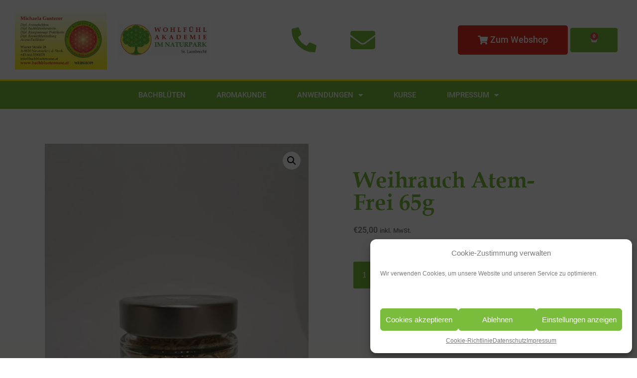

--- FILE ---
content_type: text/html; charset=UTF-8
request_url: https://www.bachbluetenoase.at/product/weihrauch-atem-frei-65g/
body_size: 24204
content:
<!DOCTYPE html> <html lang="de" prefix="og: https://ogp.me/ns#"> <head> <meta charset="UTF-8"> <meta name="viewport" content="width=device-width, initial-scale=1, minimum-scale=1"> <link rel="profile" href="http://gmpg.org/xfn/11"> <title>Weihrauch Atem-Frei 65g - Bachblütenoase</title> <meta name="description" content="Weihrauch Atem-Frei 65g"/> <meta name="robots" content="follow, index, max-snippet:-1, max-video-preview:-1, max-image-preview:large"/> <link rel="canonical" href="https://www.bachbluetenoase.at/product/weihrauch-atem-frei-65g/" /> <meta property="og:locale" content="de_DE" /> <meta property="og:type" content="product" /> <meta property="og:title" content="Weihrauch Atem-Frei 65g - Bachblütenoase" /> <meta property="og:description" content="Weihrauch Atem-Frei 65g" /> <meta property="og:url" content="https://www.bachbluetenoase.at/product/weihrauch-atem-frei-65g/" /> <meta property="og:site_name" content="Bachblütenoase" /> <meta property="og:updated_time" content="2023-11-11T19:15:44+01:00" /> <meta property="og:image" content="https://www.bachbluetenoase.at/wp-content/uploads/2023/05/Weihrauch-Atem-Frei.jpg" /> <meta property="og:image:secure_url" content="https://www.bachbluetenoase.at/wp-content/uploads/2023/05/Weihrauch-Atem-Frei.jpg" /> <meta property="og:image:width" content="750" /> <meta property="og:image:height" content="1000" /> <meta property="og:image:alt" content="Weihrauch Atem-Frei 65g" /> <meta property="og:image:type" content="image/jpeg" /> <meta property="product:price:amount" content="25" /> <meta property="product:price:currency" content="EUR" /> <meta property="product:availability" content="instock" /> <meta name="twitter:card" content="summary_large_image" /> <meta name="twitter:title" content="Weihrauch Atem-Frei 65g - Bachblütenoase" /> <meta name="twitter:description" content="Weihrauch Atem-Frei 65g" /> <meta name="twitter:image" content="https://www.bachbluetenoase.at/wp-content/uploads/2023/05/Weihrauch-Atem-Frei.jpg" /> <meta name="twitter:label1" content="Preis" /> <meta name="twitter:data1" content="&euro;25,00" /> <meta name="twitter:label2" content="Verfügbarkeit" /> <meta name="twitter:data2" content="Auf Lager" /> <script type="application/ld+json" class="rank-math-schema">{"@context":"https://schema.org","@graph":[{"@type":"Place","@id":"https://www.bachbluetenoase.at/#place","geo":{"@type":"GeoCoordinates","latitude":"47.064862","longitude":" 14.294533"},"hasMap":"https://www.google.com/maps/search/?api=1&amp;query=47.064862, 14.294533","address":{"@type":"PostalAddress","streetAddress":"Eben 40b","addressLocality":"St. Lambrecht","addressRegion":"Steiermark","postalCode":"8820","addressCountry":"\u00d6sterreich"}},{"@type":["Store","Organization"],"@id":"https://www.bachbluetenoase.at/#organization","name":"Bachbl\u00fctenoase | Wohlf\u00fchl Akademie","url":"https://www.bachbluetenoase.at","sameAs":["https://www.facebook.com/AromaBachblueten/?__xts__%5B0%5D=68.[base64]"],"email":"info@bachbluetenoase.at","address":{"@type":"PostalAddress","streetAddress":"Eben 40b","addressLocality":"St. Lambrecht","addressRegion":"Steiermark","postalCode":"8820","addressCountry":"\u00d6sterreich"},"logo":{"@type":"ImageObject","@id":"https://www.bachbluetenoase.at/#logo","url":"https://www.bachbluetenoase.at/wp-content/uploads/2021/02/LogoWeb-e1613556437253.png","contentUrl":"https://www.bachbluetenoase.at/wp-content/uploads/2021/02/LogoWeb-e1613556437253.png","caption":"Bachbl\u00fctenoase | Wohlf\u00fchl Akademie","inLanguage":"de"},"location":{"@id":"https://www.bachbluetenoase.at/#place"},"image":{"@id":"https://www.bachbluetenoase.at/#logo"},"telephone":"+43 664 5590078"},{"@type":"WebSite","@id":"https://www.bachbluetenoase.at/#website","url":"https://www.bachbluetenoase.at","name":"Bachbl\u00fctenoase | Wohlf\u00fchl Akademie","publisher":{"@id":"https://www.bachbluetenoase.at/#organization"},"inLanguage":"de"},{"@type":"ImageObject","@id":"https://www.bachbluetenoase.at/wp-content/uploads/2023/05/Weihrauch-Atem-Frei.jpg","url":"https://www.bachbluetenoase.at/wp-content/uploads/2023/05/Weihrauch-Atem-Frei.jpg","width":"750","height":"1000","inLanguage":"de"},{"@type":"ItemPage","@id":"https://www.bachbluetenoase.at/product/weihrauch-atem-frei-65g/#webpage","url":"https://www.bachbluetenoase.at/product/weihrauch-atem-frei-65g/","name":"Weihrauch Atem-Frei 65g - Bachbl\u00fctenoase","datePublished":"2023-05-08T19:58:26+02:00","dateModified":"2023-11-11T19:15:44+01:00","isPartOf":{"@id":"https://www.bachbluetenoase.at/#website"},"primaryImageOfPage":{"@id":"https://www.bachbluetenoase.at/wp-content/uploads/2023/05/Weihrauch-Atem-Frei.jpg"},"inLanguage":"de"},{"@type":"Product","name":"Weihrauch Atem-Frei 65g - Bachbl\u00fctenoase","description":"Weihrauch Atem-Frei 65g","category":"Weihrauch","mainEntityOfPage":{"@id":"https://www.bachbluetenoase.at/product/weihrauch-atem-frei-65g/#webpage"},"image":[{"@type":"ImageObject","url":"https://www.bachbluetenoase.at/wp-content/uploads/2023/05/Weihrauch-Atem-Frei.jpg","height":"1000","width":"750"}],"offers":{"@type":"Offer","price":"25.00","priceCurrency":"EUR","priceValidUntil":"2026-12-31","availability":"https://schema.org/InStock","itemCondition":"NewCondition","url":"https://www.bachbluetenoase.at/product/weihrauch-atem-frei-65g/","seller":{"@type":"Organization","@id":"https://www.bachbluetenoase.at/","name":"Bachbl\u00fctenoase | Wohlf\u00fchl Akademie","url":"https://www.bachbluetenoase.at","logo":"https://www.bachbluetenoase.at/wp-content/uploads/2021/02/LogoWeb-e1613556437253.png"},"priceSpecification":{"price":"25","priceCurrency":"EUR","valueAddedTaxIncluded":"true"}},"@id":"https://www.bachbluetenoase.at/product/weihrauch-atem-frei-65g/#richSnippet"}]}</script> <link rel="alternate" type="application/rss+xml" title="Bachblütenoase &raquo; Feed" href="https://www.bachbluetenoase.at/feed/" /> <link rel="alternate" type="application/rss+xml" title="Bachblütenoase &raquo; Kommentar-Feed" href="https://www.bachbluetenoase.at/comments/feed/" /> <link id='omgf-preload-0' rel='preload' href='//www.bachbluetenoase.at/wp-content/uploads/omgf/google-fonts-1-mod-k9lyi/roboto-normal-latin-ext-400.woff2?ver=1661271166' as='font' type='font/woff2' crossorigin /> <link id='omgf-preload-1' rel='preload' href='//www.bachbluetenoase.at/wp-content/uploads/omgf/google-fonts-1-mod-k9lyi/roboto-normal-latin-400.woff2?ver=1661271166' as='font' type='font/woff2' crossorigin /> <link id='omgf-preload-2' rel='preload' href='//www.bachbluetenoase.at/wp-content/uploads/omgf/google-fonts-1-mod-k9lyi/roboto-normal-latin-ext-500.woff2?ver=1661271166' as='font' type='font/woff2' crossorigin /> <link id='omgf-preload-3' rel='preload' href='//www.bachbluetenoase.at/wp-content/uploads/omgf/google-fonts-1-mod-k9lyi/roboto-normal-latin-500.woff2?ver=1661271166' as='font' type='font/woff2' crossorigin /> <script> window._wpemojiSettings = {"baseUrl":"https:\/\/s.w.org\/images\/core\/emoji\/14.0.0\/72x72\/","ext":".png","svgUrl":"https:\/\/s.w.org\/images\/core\/emoji\/14.0.0\/svg\/","svgExt":".svg","source":{"concatemoji":"https:\/\/www.bachbluetenoase.at\/wp-includes\/js\/wp-emoji-release.min.js?ver=e1cb2ce8ba52e7d5868ce753d05a8c17"}}; /*! This file is auto-generated */ !function(i,n){var o,s,e;function c(e){try{var t={supportTests:e,timestamp:(new Date).valueOf()};sessionStorage.setItem(o,JSON.stringify(t))}catch(e){}}function p(e,t,n){e.clearRect(0,0,e.canvas.width,e.canvas.height),e.fillText(t,0,0);var t=new Uint32Array(e.getImageData(0,0,e.canvas.width,e.canvas.height).data),r=(e.clearRect(0,0,e.canvas.width,e.canvas.height),e.fillText(n,0,0),new Uint32Array(e.getImageData(0,0,e.canvas.width,e.canvas.height).data));return t.every(function(e,t){return e===r[t]})}function u(e,t,n){switch(t){case"flag":return n(e,"\ud83c\udff3\ufe0f\u200d\u26a7\ufe0f","\ud83c\udff3\ufe0f\u200b\u26a7\ufe0f")?!1:!n(e,"\ud83c\uddfa\ud83c\uddf3","\ud83c\uddfa\u200b\ud83c\uddf3")&&!n(e,"\ud83c\udff4\udb40\udc67\udb40\udc62\udb40\udc65\udb40\udc6e\udb40\udc67\udb40\udc7f","\ud83c\udff4\u200b\udb40\udc67\u200b\udb40\udc62\u200b\udb40\udc65\u200b\udb40\udc6e\u200b\udb40\udc67\u200b\udb40\udc7f");case"emoji":return!n(e,"\ud83e\udef1\ud83c\udffb\u200d\ud83e\udef2\ud83c\udfff","\ud83e\udef1\ud83c\udffb\u200b\ud83e\udef2\ud83c\udfff")}return!1}function f(e,t,n){var r="undefined"!=typeof WorkerGlobalScope&&self instanceof WorkerGlobalScope?new OffscreenCanvas(300,150):i.createElement("canvas"),a=r.getContext("2d",{willReadFrequently:!0}),o=(a.textBaseline="top",a.font="600 32px Arial",{});return e.forEach(function(e){o[e]=t(a,e,n)}),o}function t(e){var t=i.createElement("script");t.src=e,t.defer=!0,i.head.appendChild(t)}"undefined"!=typeof Promise&&(o="wpEmojiSettingsSupports",s=["flag","emoji"],n.supports={everything:!0,everythingExceptFlag:!0},e=new Promise(function(e){i.addEventListener("DOMContentLoaded",e,{once:!0})}),new Promise(function(t){var n=function(){try{var e=JSON.parse(sessionStorage.getItem(o));if("object"==typeof e&&"number"==typeof e.timestamp&&(new Date).valueOf()<e.timestamp+604800&&"object"==typeof e.supportTests)return e.supportTests}catch(e){}return null}();if(!n){if("undefined"!=typeof Worker&&"undefined"!=typeof OffscreenCanvas&&"undefined"!=typeof URL&&URL.createObjectURL&&"undefined"!=typeof Blob)try{var e="postMessage("+f.toString()+"("+[JSON.stringify(s),u.toString(),p.toString()].join(",")+"));",r=new Blob([e],{type:"text/javascript"}),a=new Worker(URL.createObjectURL(r),{name:"wpTestEmojiSupports"});return void(a.onmessage=function(e){c(n=e.data),a.terminate(),t(n)})}catch(e){}c(n=f(s,u,p))}t(n)}).then(function(e){for(var t in e)n.supports[t]=e[t],n.supports.everything=n.supports.everything&&n.supports[t],"flag"!==t&&(n.supports.everythingExceptFlag=n.supports.everythingExceptFlag&&n.supports[t]);n.supports.everythingExceptFlag=n.supports.everythingExceptFlag&&!n.supports.flag,n.DOMReady=!1,n.readyCallback=function(){n.DOMReady=!0}}).then(function(){return e}).then(function(){var e;n.supports.everything||(n.readyCallback(),(e=n.source||{}).concatemoji?t(e.concatemoji):e.wpemoji&&e.twemoji&&(t(e.twemoji),t(e.wpemoji)))}))}((window,document),window._wpemojiSettings); </script> <style id='wp-emoji-styles-inline-css'> img.wp-smiley, img.emoji { display: inline !important; border: none !important; box-shadow: none !important; height: 1em !important; width: 1em !important; margin: 0 0.07em !important; vertical-align: -0.1em !important; background: none !important; padding: 0 !important; } </style> <link rel='stylesheet' id='wp-block-library-css' href='https://www.bachbluetenoase.at/wp-includes/css/dist/block-library/style.min.css?ver=e1cb2ce8ba52e7d5868ce753d05a8c17' media='all' /> <link rel='stylesheet' id='dashicons-css' href='https://www.bachbluetenoase.at/wp-includes/css/dashicons.min.css?ver=e1cb2ce8ba52e7d5868ce753d05a8c17' media='all' /> <link rel='stylesheet' id='htmega-block-common-style-css' href='https://www.bachbluetenoase.at/wp-content/plugins/ht-mega-for-elementor/htmega-blocks/src/assets/css/common-style.css?ver=2.4.5' media='all' /> <link rel='stylesheet' id='slick-css' href='https://www.bachbluetenoase.at/wp-content/plugins/ht-mega-for-elementor/assets/css/slick.min.css?ver=2.4.5' media='all' /> <link rel='stylesheet' id='htmega-block-fontawesome-css' href='https://www.bachbluetenoase.at/wp-content/plugins/ht-mega-for-elementor/admin/assets/extensions/ht-menu/css/font-awesome.min.css?ver=2.4.5' media='all' /> <link rel='stylesheet' id='htmega-block-style-css' href='https://www.bachbluetenoase.at/wp-content/plugins/ht-mega-for-elementor/htmega-blocks/build/style-blocks-htmega.css?ver=2.4.5' media='all' /> <style id='classic-theme-styles-inline-css'> /*! This file is auto-generated */ .wp-block-button__link{color:#fff;background-color:#32373c;border-radius:9999px;box-shadow:none;text-decoration:none;padding:calc(.667em + 2px) calc(1.333em + 2px);font-size:1.125em}.wp-block-file__button{background:#32373c;color:#fff;text-decoration:none} </style> <style id='global-styles-inline-css'> body{--wp--preset--color--black: #000000;--wp--preset--color--cyan-bluish-gray: #abb8c3;--wp--preset--color--white: #ffffff;--wp--preset--color--pale-pink: #f78da7;--wp--preset--color--vivid-red: #cf2e2e;--wp--preset--color--luminous-vivid-orange: #ff6900;--wp--preset--color--luminous-vivid-amber: #fcb900;--wp--preset--color--light-green-cyan: #7bdcb5;--wp--preset--color--vivid-green-cyan: #00d084;--wp--preset--color--pale-cyan-blue: #8ed1fc;--wp--preset--color--vivid-cyan-blue: #0693e3;--wp--preset--color--vivid-purple: #9b51e0;--wp--preset--color--neve-link-color: var(--nv-primary-accent);--wp--preset--color--neve-link-hover-color: var(--nv-secondary-accent);--wp--preset--color--nv-site-bg: var(--nv-site-bg);--wp--preset--color--nv-light-bg: var(--nv-light-bg);--wp--preset--color--nv-dark-bg: var(--nv-dark-bg);--wp--preset--color--neve-text-color: var(--nv-text-color);--wp--preset--color--nv-text-dark-bg: var(--nv-text-dark-bg);--wp--preset--color--nv-c-1: var(--nv-c-1);--wp--preset--color--nv-c-2: var(--nv-c-2);--wp--preset--gradient--vivid-cyan-blue-to-vivid-purple: linear-gradient(135deg,rgba(6,147,227,1) 0%,rgb(155,81,224) 100%);--wp--preset--gradient--light-green-cyan-to-vivid-green-cyan: linear-gradient(135deg,rgb(122,220,180) 0%,rgb(0,208,130) 100%);--wp--preset--gradient--luminous-vivid-amber-to-luminous-vivid-orange: linear-gradient(135deg,rgba(252,185,0,1) 0%,rgba(255,105,0,1) 100%);--wp--preset--gradient--luminous-vivid-orange-to-vivid-red: linear-gradient(135deg,rgba(255,105,0,1) 0%,rgb(207,46,46) 100%);--wp--preset--gradient--very-light-gray-to-cyan-bluish-gray: linear-gradient(135deg,rgb(238,238,238) 0%,rgb(169,184,195) 100%);--wp--preset--gradient--cool-to-warm-spectrum: linear-gradient(135deg,rgb(74,234,220) 0%,rgb(151,120,209) 20%,rgb(207,42,186) 40%,rgb(238,44,130) 60%,rgb(251,105,98) 80%,rgb(254,248,76) 100%);--wp--preset--gradient--blush-light-purple: linear-gradient(135deg,rgb(255,206,236) 0%,rgb(152,150,240) 100%);--wp--preset--gradient--blush-bordeaux: linear-gradient(135deg,rgb(254,205,165) 0%,rgb(254,45,45) 50%,rgb(107,0,62) 100%);--wp--preset--gradient--luminous-dusk: linear-gradient(135deg,rgb(255,203,112) 0%,rgb(199,81,192) 50%,rgb(65,88,208) 100%);--wp--preset--gradient--pale-ocean: linear-gradient(135deg,rgb(255,245,203) 0%,rgb(182,227,212) 50%,rgb(51,167,181) 100%);--wp--preset--gradient--electric-grass: linear-gradient(135deg,rgb(202,248,128) 0%,rgb(113,206,126) 100%);--wp--preset--gradient--midnight: linear-gradient(135deg,rgb(2,3,129) 0%,rgb(40,116,252) 100%);--wp--preset--font-size--small: 13px;--wp--preset--font-size--medium: 20px;--wp--preset--font-size--large: 36px;--wp--preset--font-size--x-large: 42px;--wp--preset--spacing--20: 0.44rem;--wp--preset--spacing--30: 0.67rem;--wp--preset--spacing--40: 1rem;--wp--preset--spacing--50: 1.5rem;--wp--preset--spacing--60: 2.25rem;--wp--preset--spacing--70: 3.38rem;--wp--preset--spacing--80: 5.06rem;--wp--preset--shadow--natural: 6px 6px 9px rgba(0, 0, 0, 0.2);--wp--preset--shadow--deep: 12px 12px 50px rgba(0, 0, 0, 0.4);--wp--preset--shadow--sharp: 6px 6px 0px rgba(0, 0, 0, 0.2);--wp--preset--shadow--outlined: 6px 6px 0px -3px rgba(255, 255, 255, 1), 6px 6px rgba(0, 0, 0, 1);--wp--preset--shadow--crisp: 6px 6px 0px rgba(0, 0, 0, 1);}:where(.is-layout-flex){gap: 0.5em;}:where(.is-layout-grid){gap: 0.5em;}body .is-layout-flow > .alignleft{float: left;margin-inline-start: 0;margin-inline-end: 2em;}body .is-layout-flow > .alignright{float: right;margin-inline-start: 2em;margin-inline-end: 0;}body .is-layout-flow > .aligncenter{margin-left: auto !important;margin-right: auto !important;}body .is-layout-constrained > .alignleft{float: left;margin-inline-start: 0;margin-inline-end: 2em;}body .is-layout-constrained > .alignright{float: right;margin-inline-start: 2em;margin-inline-end: 0;}body .is-layout-constrained > .aligncenter{margin-left: auto !important;margin-right: auto !important;}body .is-layout-constrained > :where(:not(.alignleft):not(.alignright):not(.alignfull)){max-width: var(--wp--style--global--content-size);margin-left: auto !important;margin-right: auto !important;}body .is-layout-constrained > .alignwide{max-width: var(--wp--style--global--wide-size);}body .is-layout-flex{display: flex;}body .is-layout-flex{flex-wrap: wrap;align-items: center;}body .is-layout-flex > *{margin: 0;}body .is-layout-grid{display: grid;}body .is-layout-grid > *{margin: 0;}:where(.wp-block-columns.is-layout-flex){gap: 2em;}:where(.wp-block-columns.is-layout-grid){gap: 2em;}:where(.wp-block-post-template.is-layout-flex){gap: 1.25em;}:where(.wp-block-post-template.is-layout-grid){gap: 1.25em;}.has-black-color{color: var(--wp--preset--color--black) !important;}.has-cyan-bluish-gray-color{color: var(--wp--preset--color--cyan-bluish-gray) !important;}.has-white-color{color: var(--wp--preset--color--white) !important;}.has-pale-pink-color{color: var(--wp--preset--color--pale-pink) !important;}.has-vivid-red-color{color: var(--wp--preset--color--vivid-red) !important;}.has-luminous-vivid-orange-color{color: var(--wp--preset--color--luminous-vivid-orange) !important;}.has-luminous-vivid-amber-color{color: var(--wp--preset--color--luminous-vivid-amber) !important;}.has-light-green-cyan-color{color: var(--wp--preset--color--light-green-cyan) !important;}.has-vivid-green-cyan-color{color: var(--wp--preset--color--vivid-green-cyan) !important;}.has-pale-cyan-blue-color{color: var(--wp--preset--color--pale-cyan-blue) !important;}.has-vivid-cyan-blue-color{color: var(--wp--preset--color--vivid-cyan-blue) !important;}.has-vivid-purple-color{color: var(--wp--preset--color--vivid-purple) !important;}.has-black-background-color{background-color: var(--wp--preset--color--black) !important;}.has-cyan-bluish-gray-background-color{background-color: var(--wp--preset--color--cyan-bluish-gray) !important;}.has-white-background-color{background-color: var(--wp--preset--color--white) !important;}.has-pale-pink-background-color{background-color: var(--wp--preset--color--pale-pink) !important;}.has-vivid-red-background-color{background-color: var(--wp--preset--color--vivid-red) !important;}.has-luminous-vivid-orange-background-color{background-color: var(--wp--preset--color--luminous-vivid-orange) !important;}.has-luminous-vivid-amber-background-color{background-color: var(--wp--preset--color--luminous-vivid-amber) !important;}.has-light-green-cyan-background-color{background-color: var(--wp--preset--color--light-green-cyan) !important;}.has-vivid-green-cyan-background-color{background-color: var(--wp--preset--color--vivid-green-cyan) !important;}.has-pale-cyan-blue-background-color{background-color: var(--wp--preset--color--pale-cyan-blue) !important;}.has-vivid-cyan-blue-background-color{background-color: var(--wp--preset--color--vivid-cyan-blue) !important;}.has-vivid-purple-background-color{background-color: var(--wp--preset--color--vivid-purple) !important;}.has-black-border-color{border-color: var(--wp--preset--color--black) !important;}.has-cyan-bluish-gray-border-color{border-color: var(--wp--preset--color--cyan-bluish-gray) !important;}.has-white-border-color{border-color: var(--wp--preset--color--white) !important;}.has-pale-pink-border-color{border-color: var(--wp--preset--color--pale-pink) !important;}.has-vivid-red-border-color{border-color: var(--wp--preset--color--vivid-red) !important;}.has-luminous-vivid-orange-border-color{border-color: var(--wp--preset--color--luminous-vivid-orange) !important;}.has-luminous-vivid-amber-border-color{border-color: var(--wp--preset--color--luminous-vivid-amber) !important;}.has-light-green-cyan-border-color{border-color: var(--wp--preset--color--light-green-cyan) !important;}.has-vivid-green-cyan-border-color{border-color: var(--wp--preset--color--vivid-green-cyan) !important;}.has-pale-cyan-blue-border-color{border-color: var(--wp--preset--color--pale-cyan-blue) !important;}.has-vivid-cyan-blue-border-color{border-color: var(--wp--preset--color--vivid-cyan-blue) !important;}.has-vivid-purple-border-color{border-color: var(--wp--preset--color--vivid-purple) !important;}.has-vivid-cyan-blue-to-vivid-purple-gradient-background{background: var(--wp--preset--gradient--vivid-cyan-blue-to-vivid-purple) !important;}.has-light-green-cyan-to-vivid-green-cyan-gradient-background{background: var(--wp--preset--gradient--light-green-cyan-to-vivid-green-cyan) !important;}.has-luminous-vivid-amber-to-luminous-vivid-orange-gradient-background{background: var(--wp--preset--gradient--luminous-vivid-amber-to-luminous-vivid-orange) !important;}.has-luminous-vivid-orange-to-vivid-red-gradient-background{background: var(--wp--preset--gradient--luminous-vivid-orange-to-vivid-red) !important;}.has-very-light-gray-to-cyan-bluish-gray-gradient-background{background: var(--wp--preset--gradient--very-light-gray-to-cyan-bluish-gray) !important;}.has-cool-to-warm-spectrum-gradient-background{background: var(--wp--preset--gradient--cool-to-warm-spectrum) !important;}.has-blush-light-purple-gradient-background{background: var(--wp--preset--gradient--blush-light-purple) !important;}.has-blush-bordeaux-gradient-background{background: var(--wp--preset--gradient--blush-bordeaux) !important;}.has-luminous-dusk-gradient-background{background: var(--wp--preset--gradient--luminous-dusk) !important;}.has-pale-ocean-gradient-background{background: var(--wp--preset--gradient--pale-ocean) !important;}.has-electric-grass-gradient-background{background: var(--wp--preset--gradient--electric-grass) !important;}.has-midnight-gradient-background{background: var(--wp--preset--gradient--midnight) !important;}.has-small-font-size{font-size: var(--wp--preset--font-size--small) !important;}.has-medium-font-size{font-size: var(--wp--preset--font-size--medium) !important;}.has-large-font-size{font-size: var(--wp--preset--font-size--large) !important;}.has-x-large-font-size{font-size: var(--wp--preset--font-size--x-large) !important;} .wp-block-navigation a:where(:not(.wp-element-button)){color: inherit;} :where(.wp-block-post-template.is-layout-flex){gap: 1.25em;}:where(.wp-block-post-template.is-layout-grid){gap: 1.25em;} :where(.wp-block-columns.is-layout-flex){gap: 2em;}:where(.wp-block-columns.is-layout-grid){gap: 2em;} .wp-block-pullquote{font-size: 1.5em;line-height: 1.6;} </style> <link rel='stylesheet' id='photoswipe-css' href='https://www.bachbluetenoase.at/wp-content/plugins/woocommerce/assets/css/photoswipe/photoswipe.min.css?ver=8.6.1' media='all' /> <link rel='stylesheet' id='photoswipe-default-skin-css' href='https://www.bachbluetenoase.at/wp-content/plugins/woocommerce/assets/css/photoswipe/default-skin/default-skin.min.css?ver=8.6.1' media='all' /> <link rel='stylesheet' id='woocommerce-layout-css' href='https://www.bachbluetenoase.at/wp-content/plugins/woocommerce/assets/css/woocommerce-layout.css?ver=8.6.1' media='all' /> <link rel='stylesheet' id='woocommerce-smallscreen-css' href='https://www.bachbluetenoase.at/wp-content/plugins/woocommerce/assets/css/woocommerce-smallscreen.css?ver=8.6.1' media='only screen and (max-width: 768px)' /> <link rel='stylesheet' id='woocommerce-general-css' href='https://www.bachbluetenoase.at/wp-content/plugins/woocommerce/assets/css/woocommerce.css?ver=8.6.1' media='all' /> <style id='woocommerce-inline-inline-css'> .woocommerce form .form-row .required { visibility: visible; } </style> <link rel='stylesheet' id='cmplz-general-css' href='https://www.bachbluetenoase.at/wp-content/plugins/complianz-gdpr/assets/css/cookieblocker.min.css?ver=1753834116' media='all' /> <link rel='stylesheet' id='htbbootstrap-css' href='https://www.bachbluetenoase.at/wp-content/plugins/ht-mega-for-elementor/assets/css/htbbootstrap.css?ver=2.4.5' media='all' /> <link rel='stylesheet' id='font-awesome-css' href='https://www.bachbluetenoase.at/wp-content/plugins/elementor/assets/lib/font-awesome/css/font-awesome.min.css?ver=4.7.0' media='all' /> <link rel='stylesheet' id='htmega-animation-css' href='https://www.bachbluetenoase.at/wp-content/plugins/ht-mega-for-elementor/assets/css/animation.css?ver=2.4.5' media='all' /> <link rel='stylesheet' id='htmega-keyframes-css' href='https://www.bachbluetenoase.at/wp-content/plugins/ht-mega-for-elementor/assets/css/htmega-keyframes.css?ver=2.4.5' media='all' /> <link rel='stylesheet' id='neve-woocommerce-css' href='https://www.bachbluetenoase.at/wp-content/themes/neve/assets/css/woocommerce.min.css?ver=3.8.2' media='all' /> <link rel='stylesheet' id='neve-style-css' href='https://www.bachbluetenoase.at/wp-content/themes/neve/style-main-new.min.css?ver=3.8.2' media='all' /> <style id='neve-style-inline-css'> .nv-meta-list li.meta:not(:last-child):after { content:"/" }.nv-meta-list .no-mobile{ display:none; }.nv-meta-list li.last::after{ content: ""!important; }@media (min-width: 769px) { .nv-meta-list .no-mobile { display: inline-block; } .nv-meta-list li.last:not(:last-child)::after { content: "/" !important; } } :root{ --container: 748px;--postwidth:100%; --primarybtnbg: var(--nv-primary-accent); --secondarybtnbg: var(--nv-primary-accent); --primarybtnhoverbg: var(--nv-secondary-accent); --secondarybtnhoverbg: var(--nv-secondary-accent); --primarybtncolor: #ffffff; --secondarybtncolor: var(--nv-text-dark-bg); --primarybtnhovercolor: #ffffff; --secondarybtnhovercolor: var(--nv-text-dark-bg);--primarybtnborderradius:3px;--secondarybtnborderradius:3px;--secondarybtnborderwidth:0;--btnpadding:8px 12px;--primarybtnpadding:8px 12px;--secondarybtnpadding:8px 12px; --bodyfontfamily: Arial,Helvetica,sans-serif; --bodyfontsize: 15px; --bodylineheight: 1.6; --bodyletterspacing: 0px; --bodyfontweight: 400; --h1fontsize: 36px; --h1fontweight: 700; --h1lineheight: 1.2; --h1letterspacing: 0px; --h1texttransform: none; --h2fontsize: 28px; --h2fontweight: 700; --h2lineheight: 1.3; --h2letterspacing: 0px; --h2texttransform: none; --h3fontsize: 24px; --h3fontweight: 700; --h3lineheight: 1.4; --h3letterspacing: 0px; --h3texttransform: none; --h4fontsize: 20px; --h4fontweight: 700; --h4lineheight: 1.6; --h4letterspacing: 0px; --h4texttransform: none; --h5fontsize: 16px; --h5fontweight: 700; --h5lineheight: 1.6; --h5letterspacing: 0px; --h5texttransform: none; --h6fontsize: 14px; --h6fontweight: 700; --h6lineheight: 1.6; --h6letterspacing: 0px; --h6texttransform: none;--formfieldborderwidth:2px;--formfieldborderradius:3px; --formfieldbgcolor: var(--nv-site-bg); --formfieldbordercolor: #dddddd; --formfieldcolor: var(--nv-text-color);--formfieldpadding:10px 12px; } .single-post-container .alignfull > [class*="__inner-container"], .single-post-container .alignwide > [class*="__inner-container"]{ max-width:718px } .single-product .alignfull > [class*="__inner-container"], .single-product .alignwide > [class*="__inner-container"]{ max-width:718px } .nv-meta-list{ --avatarsize: 20px; } .single .nv-meta-list{ --avatarsize: 20px; } .nv-is-boxed.nv-comments-wrap{ --padding:20px; } .nv-is-boxed.comment-respond{ --padding:20px; } .single:not(.single-product), .page{ --c-vspace:0 0 0 0;; } .global-styled{ --bgcolor: var(--nv-site-bg); } .header-top{ --rowbcolor: var(--nv-light-bg); --color: var(--nv-text-color); --bgcolor: var(--nv-site-bg); } .header-main{ --rowbcolor: var(--nv-light-bg); --color: var(--nv-text-color); --bgcolor: var(--nv-site-bg); } .header-bottom{ --rowbcolor: var(--nv-light-bg); --color: var(--nv-text-color); --bgcolor: var(--nv-site-bg); } .header-menu-sidebar-bg{ --justify: flex-start; --textalign: left;--flexg: 1;--wrapdropdownwidth: auto; --color: var(--nv-text-color); --bgcolor: var(--nv-site-bg); } .header-menu-sidebar{ width: 360px; } .builder-item--logo{ --maxwidth: 120px; --fs: 24px;--padding:10px 0;--margin:0; --textalign: left;--justify: flex-start; } .builder-item--nav-icon,.header-menu-sidebar .close-sidebar-panel .navbar-toggle{ --borderradius:0; } .builder-item--nav-icon{ --label-margin:0 5px 0 0;;--padding:10px 15px;--margin:0; } .builder-item--primary-menu{ --hovercolor: var(--nv-secondary-accent); --hovertextcolor: var(--nv-text-color); --activecolor: var(--nv-primary-accent); --spacing: 20px; --height: 25px;--padding:0;--margin:0; --fontsize: 1em; --lineheight: 1.6; --letterspacing: 0px; --fontweight: 500; --texttransform: none; --iconsize: 1em; } .hfg-is-group.has-primary-menu .inherit-ff{ --inheritedfw: 500; } .footer-top-inner .row{ grid-template-columns:1fr 1fr 1fr; --valign: flex-start; } .footer-top{ --rowbcolor: var(--nv-light-bg); --color: var(--nv-text-color); --bgcolor: var(--nv-site-bg); } .footer-main-inner .row{ grid-template-columns:1fr 1fr 1fr; --valign: flex-start; } .footer-main{ --rowbcolor: var(--nv-light-bg); --color: var(--nv-text-color); --bgcolor: var(--nv-site-bg); } .footer-bottom-inner .row{ grid-template-columns:1fr 1fr 1fr; --valign: flex-start; } .footer-bottom{ --rowbcolor: var(--nv-light-bg); --color: var(--nv-text-dark-bg); --bgcolor: var(--nv-dark-bg); } @media(min-width: 576px){ :root{ --container: 992px;--postwidth:50%;--btnpadding:8px 12px;--primarybtnpadding:8px 12px;--secondarybtnpadding:8px 12px; --bodyfontsize: 16px; --bodylineheight: 1.6; --bodyletterspacing: 0px; --h1fontsize: 38px; --h1lineheight: 1.2; --h1letterspacing: 0px; --h2fontsize: 30px; --h2lineheight: 1.2; --h2letterspacing: 0px; --h3fontsize: 26px; --h3lineheight: 1.4; --h3letterspacing: 0px; --h4fontsize: 22px; --h4lineheight: 1.5; --h4letterspacing: 0px; --h5fontsize: 18px; --h5lineheight: 1.6; --h5letterspacing: 0px; --h6fontsize: 14px; --h6lineheight: 1.6; --h6letterspacing: 0px; } .single-post-container .alignfull > [class*="__inner-container"], .single-post-container .alignwide > [class*="__inner-container"]{ max-width:962px } .single-product .alignfull > [class*="__inner-container"], .single-product .alignwide > [class*="__inner-container"]{ max-width:962px } .nv-meta-list{ --avatarsize: 20px; } .single .nv-meta-list{ --avatarsize: 20px; } .nv-is-boxed.nv-comments-wrap{ --padding:30px; } .nv-is-boxed.comment-respond{ --padding:30px; } .single:not(.single-product), .page{ --c-vspace:0 0 0 0;; } .header-menu-sidebar-bg{ --justify: flex-start; --textalign: left;--flexg: 1;--wrapdropdownwidth: auto; } .header-menu-sidebar{ width: 360px; } .builder-item--logo{ --maxwidth: 120px; --fs: 24px;--padding:10px 0;--margin:0; --textalign: left;--justify: flex-start; } .builder-item--nav-icon{ --label-margin:0 5px 0 0;;--padding:10px 15px;--margin:0; } .builder-item--primary-menu{ --spacing: 20px; --height: 25px;--padding:0;--margin:0; --fontsize: 1em; --lineheight: 1.6; --letterspacing: 0px; --iconsize: 1em; } }@media(min-width: 960px){ :root{ --container: 1170px;--postwidth:33.333333333333%;--btnpadding:15px;--primarybtnpadding:15px;--secondarybtnpadding:15px; --bodyfontsize: 16px; --bodylineheight: 1.7; --bodyletterspacing: 0px; --h1fontsize: 40px; --h1lineheight: 1.1; --h1letterspacing: 0px; --h2fontsize: 32px; --h2lineheight: 1.2; --h2letterspacing: 0px; --h3fontsize: 28px; --h3lineheight: 1.4; --h3letterspacing: 0px; --h4fontsize: 24px; --h4lineheight: 1.5; --h4letterspacing: 0px; --h5fontsize: 20px; --h5lineheight: 1.6; --h5letterspacing: 0px; --h6fontsize: 16px; --h6lineheight: 1.6; --h6letterspacing: 0px; } body:not(.single):not(.archive):not(.blog):not(.search):not(.error404) .neve-main > .container .col, body.post-type-archive-course .neve-main > .container .col, body.post-type-archive-llms_membership .neve-main > .container .col{ max-width: 100%; } body:not(.single):not(.archive):not(.blog):not(.search):not(.error404) .nv-sidebar-wrap, body.post-type-archive-course .nv-sidebar-wrap, body.post-type-archive-llms_membership .nv-sidebar-wrap{ max-width: 0%; } .neve-main > .archive-container .nv-index-posts.col{ max-width: 100%; } .neve-main > .archive-container .nv-sidebar-wrap{ max-width: 0%; } .neve-main > .single-post-container .nv-single-post-wrap.col{ max-width: 70%; } .single-post-container .alignfull > [class*="__inner-container"], .single-post-container .alignwide > [class*="__inner-container"]{ max-width:789px } .container-fluid.single-post-container .alignfull > [class*="__inner-container"], .container-fluid.single-post-container .alignwide > [class*="__inner-container"]{ max-width:calc(70% + 15px) } .neve-main > .single-post-container .nv-sidebar-wrap{ max-width: 30%; } .archive.woocommerce .neve-main > .shop-container .nv-shop.col{ max-width: 70%; } .archive.woocommerce .neve-main > .shop-container .nv-sidebar-wrap{ max-width: 30%; } .single-product .neve-main > .shop-container .nv-shop.col{ max-width: 100%; } .single-product .alignfull > [class*="__inner-container"], .single-product .alignwide > [class*="__inner-container"]{ max-width:1140px } .single-product .container-fluid .alignfull > [class*="__inner-container"], .single-product .alignwide > [class*="__inner-container"]{ max-width:calc(100% + 15px) } .single-product .neve-main > .shop-container .nv-sidebar-wrap{ max-width: 0%; } .nv-meta-list{ --avatarsize: 20px; } .single .nv-meta-list{ --avatarsize: 20px; } .nv-is-boxed.nv-comments-wrap{ --padding:40px; } .nv-is-boxed.comment-respond{ --padding:40px; } .single:not(.single-product), .page{ --c-vspace:0 0 0 0;; } .header-menu-sidebar-bg{ --justify: flex-start; --textalign: left;--flexg: 1;--wrapdropdownwidth: auto; } .header-menu-sidebar{ width: 360px; } .builder-item--logo{ --maxwidth: 120px; --fs: 24px;--padding:10px 0;--margin:0; --textalign: left;--justify: flex-start; } .builder-item--nav-icon{ --label-margin:0 5px 0 0;;--padding:10px 15px;--margin:0; } .builder-item--primary-menu{ --spacing: 20px; --height: 25px;--padding:0;--margin:0; --fontsize: 1em; --lineheight: 1.6; --letterspacing: 0px; --iconsize: 1em; } }.nv-content-wrap .elementor a:not(.button):not(.wp-block-file__button){ text-decoration: none; }:root{--nv-primary-accent:#7abd3c;--nv-secondary-accent:#e42313;--nv-site-bg:#ffffff;--nv-light-bg:#ededed;--nv-dark-bg:#14171c;--nv-text-color:#7a7a7a;--nv-text-dark-bg:#ffffff;--nv-c-1:#77b978;--nv-c-2:#f37262;--nv-fallback-ff:Arial, Helvetica, sans-serif;} :root{--e-global-color-nvprimaryaccent:#7abd3c;--e-global-color-nvsecondaryaccent:#e42313;--e-global-color-nvsitebg:#ffffff;--e-global-color-nvlightbg:#ededed;--e-global-color-nvdarkbg:#14171c;--e-global-color-nvtextcolor:#7a7a7a;--e-global-color-nvtextdarkbg:#ffffff;--e-global-color-nvc1:#77b978;--e-global-color-nvc2:#f37262;} </style> <link rel='stylesheet' id='elementor-icons-css' href='https://www.bachbluetenoase.at/wp-content/plugins/elementor/assets/lib/eicons/css/elementor-icons.min.css?ver=5.27.0' media='all' /> <link rel='stylesheet' id='elementor-frontend-css' href='https://www.bachbluetenoase.at/wp-content/plugins/elementor/assets/css/frontend-lite.min.css?ver=3.19.2' media='all' /> <link rel='stylesheet' id='swiper-css' href='https://www.bachbluetenoase.at/wp-content/plugins/elementor/assets/lib/swiper/css/swiper.min.css?ver=5.3.6' media='all' /> <link rel='stylesheet' id='elementor-post-6-css' href='https://www.bachbluetenoase.at/wp-content/uploads/elementor/css/post-6.css?ver=1750192103' media='all' /> <link rel='stylesheet' id='elementor-pro-css' href='https://www.bachbluetenoase.at/wp-content/plugins/elementor-pro/assets/css/frontend-lite.min.css?ver=3.19.2' media='all' /> <link rel='stylesheet' id='font-awesome-5-all-css' href='https://www.bachbluetenoase.at/wp-content/plugins/elementor/assets/lib/font-awesome/css/all.min.css?ver=3.19.2' media='all' /> <link rel='stylesheet' id='font-awesome-4-shim-css' href='https://www.bachbluetenoase.at/wp-content/plugins/elementor/assets/lib/font-awesome/css/v4-shims.min.css?ver=3.19.2' media='all' /> <link rel='stylesheet' id='elementor-global-css' href='https://www.bachbluetenoase.at/wp-content/uploads/elementor/css/global.css?ver=1750192105' media='all' /> <link rel='stylesheet' id='elementor-post-2084-css' href='https://www.bachbluetenoase.at/wp-content/uploads/elementor/css/post-2084.css?ver=1750192105' media='all' /> <link rel='stylesheet' id='elementor-post-110-css' href='https://www.bachbluetenoase.at/wp-content/uploads/elementor/css/post-110.css?ver=1750192105' media='all' /> <link rel='stylesheet' id='elementor-post-107-css' href='https://www.bachbluetenoase.at/wp-content/uploads/elementor/css/post-107.css?ver=1750192106' media='all' /> <link rel='stylesheet' id='elementor-post-605-css' href='https://www.bachbluetenoase.at/wp-content/uploads/elementor/css/post-605.css?ver=1750192106' media='all' /> <link rel='stylesheet' id='google-fonts-1-css' href='//www.bachbluetenoase.at/wp-content/uploads/omgf/google-fonts-1-mod-k9lyi/google-fonts-1-mod-k9lyi.css?ver=1661271166' media='all' /> <link rel='stylesheet' id='elementor-icons-shared-0-css' href='https://www.bachbluetenoase.at/wp-content/plugins/elementor/assets/lib/font-awesome/css/fontawesome.min.css?ver=5.15.3' media='all' /> <link rel='stylesheet' id='elementor-icons-fa-regular-css' href='https://www.bachbluetenoase.at/wp-content/plugins/elementor/assets/lib/font-awesome/css/regular.min.css?ver=5.15.3' media='all' /> <link rel='stylesheet' id='elementor-icons-fa-solid-css' href='https://www.bachbluetenoase.at/wp-content/plugins/elementor/assets/lib/font-awesome/css/solid.min.css?ver=5.15.3' media='all' /> <script src="https://www.bachbluetenoase.at/wp-includes/js/jquery/jquery.min.js?ver=3.7.1" id="jquery-core-js"></script> <script src="https://www.bachbluetenoase.at/wp-includes/js/jquery/jquery-migrate.min.js?ver=3.4.1" id="jquery-migrate-js"></script> <script src="https://www.bachbluetenoase.at/wp-content/plugins/woocommerce/assets/js/jquery-blockui/jquery.blockUI.min.js?ver=2.7.0-wc.8.6.1" id="jquery-blockui-js" defer data-wp-strategy="defer"></script> <script id="wc-add-to-cart-js-extra"> var wc_add_to_cart_params = {"ajax_url":"\/wp-admin\/admin-ajax.php","wc_ajax_url":"\/?wc-ajax=%%endpoint%%","i18n_view_cart":"Warenkorb anzeigen","cart_url":"https:\/\/www.bachbluetenoase.at\/warenkorb\/","is_cart":"","cart_redirect_after_add":"no"}; </script> <script src="https://www.bachbluetenoase.at/wp-content/plugins/woocommerce/assets/js/frontend/add-to-cart.min.js?ver=8.6.1" id="wc-add-to-cart-js" defer data-wp-strategy="defer"></script> <script src="https://www.bachbluetenoase.at/wp-content/plugins/woocommerce/assets/js/zoom/jquery.zoom.min.js?ver=1.7.21-wc.8.6.1" id="zoom-js" defer data-wp-strategy="defer"></script> <script src="https://www.bachbluetenoase.at/wp-content/plugins/woocommerce/assets/js/flexslider/jquery.flexslider.min.js?ver=2.7.2-wc.8.6.1" id="flexslider-js" defer data-wp-strategy="defer"></script> <script src="https://www.bachbluetenoase.at/wp-content/plugins/woocommerce/assets/js/photoswipe/photoswipe.min.js?ver=4.1.1-wc.8.6.1" id="photoswipe-js" defer data-wp-strategy="defer"></script> <script src="https://www.bachbluetenoase.at/wp-content/plugins/woocommerce/assets/js/photoswipe/photoswipe-ui-default.min.js?ver=4.1.1-wc.8.6.1" id="photoswipe-ui-default-js" defer data-wp-strategy="defer"></script> <script id="wc-single-product-js-extra"> var wc_single_product_params = {"i18n_required_rating_text":"Bitte w\u00e4hle eine Bewertung","review_rating_required":"yes","flexslider":{"rtl":false,"animation":"slide","smoothHeight":true,"directionNav":false,"controlNav":"thumbnails","slideshow":false,"animationSpeed":500,"animationLoop":false,"allowOneSlide":false},"zoom_enabled":"1","zoom_options":[],"photoswipe_enabled":"1","photoswipe_options":{"shareEl":false,"closeOnScroll":false,"history":false,"hideAnimationDuration":0,"showAnimationDuration":0},"flexslider_enabled":"1"}; </script> <script src="https://www.bachbluetenoase.at/wp-content/plugins/woocommerce/assets/js/frontend/single-product.min.js?ver=8.6.1" id="wc-single-product-js" defer data-wp-strategy="defer"></script> <script src="https://www.bachbluetenoase.at/wp-content/plugins/woocommerce/assets/js/js-cookie/js.cookie.min.js?ver=2.1.4-wc.8.6.1" id="js-cookie-js" defer data-wp-strategy="defer"></script> <script id="woocommerce-js-extra"> var woocommerce_params = {"ajax_url":"\/wp-admin\/admin-ajax.php","wc_ajax_url":"\/?wc-ajax=%%endpoint%%"}; </script> <script src="https://www.bachbluetenoase.at/wp-content/plugins/woocommerce/assets/js/frontend/woocommerce.min.js?ver=8.6.1" id="woocommerce-js" defer data-wp-strategy="defer"></script> <script src="https://www.bachbluetenoase.at/wp-content/plugins/elementor/assets/lib/font-awesome/js/v4-shims.min.js?ver=3.19.2" id="font-awesome-4-shim-js"></script> <link rel="https://api.w.org/" href="https://www.bachbluetenoase.at/wp-json/" /><link rel="alternate" type="application/json" href="https://www.bachbluetenoase.at/wp-json/wp/v2/product/2613" /><link rel="EditURI" type="application/rsd+xml" title="RSD" href="https://www.bachbluetenoase.at/xmlrpc.php?rsd" /> <link rel='shortlink' href='https://www.bachbluetenoase.at/?p=2613' /> <link rel="alternate" type="application/json+oembed" href="https://www.bachbluetenoase.at/wp-json/oembed/1.0/embed?url=https%3A%2F%2Fwww.bachbluetenoase.at%2Fproduct%2Fweihrauch-atem-frei-65g%2F" /> <link rel="alternate" type="text/xml+oembed" href="https://www.bachbluetenoase.at/wp-json/oembed/1.0/embed?url=https%3A%2F%2Fwww.bachbluetenoase.at%2Fproduct%2Fweihrauch-atem-frei-65g%2F&#038;format=xml" /> <script type="text/javascript"> (function(url){ if(/(?:Chrome\/26\.0\.1410\.63 Safari\/537\.31|WordfenceTestMonBot)/.test(navigator.userAgent)){ return; } var addEvent = function(evt, handler) { if (window.addEventListener) { document.addEventListener(evt, handler, false); } else if (window.attachEvent) { document.attachEvent('on' + evt, handler); } }; var removeEvent = function(evt, handler) { if (window.removeEventListener) { document.removeEventListener(evt, handler, false); } else if (window.detachEvent) { document.detachEvent('on' + evt, handler); } }; var evts = 'contextmenu dblclick drag dragend dragenter dragleave dragover dragstart drop keydown keypress keyup mousedown mousemove mouseout mouseover mouseup mousewheel scroll'.split(' '); var logHuman = function() { if (window.wfLogHumanRan) { return; } window.wfLogHumanRan = true; var wfscr = document.createElement('script'); wfscr.type = 'text/javascript'; wfscr.async = true; wfscr.src = url + '&r=' + Math.random(); (document.getElementsByTagName('head')[0]||document.getElementsByTagName('body')[0]).appendChild(wfscr); for (var i = 0; i < evts.length; i++) { removeEvent(evts[i], logHuman); } }; for (var i = 0; i < evts.length; i++) { addEvent(evts[i], logHuman); } })('//www.bachbluetenoase.at/?wordfence_lh=1&hid=C829F48B455CA63C89AEA7E9C2EFBF19'); </script> <style>.cmplz-hidden { display: none !important; }</style> <noscript><style>.woocommerce-product-gallery{ opacity: 1 !important; }</style></noscript> <meta name="generator" content="Elementor 3.19.2; features: e_optimized_css_loading, block_editor_assets_optimize, e_image_loading_optimization; settings: css_print_method-external, google_font-enabled, font_display-auto"> <style>.recentcomments a{display:inline !important;padding:0 !important;margin:0 !important;}</style><link rel="icon" href="https://www.bachbluetenoase.at/wp-content/uploads/2021/03/Favicon-Bachbluetenoase-100x100.jpg" sizes="32x32" /> <link rel="icon" href="https://www.bachbluetenoase.at/wp-content/uploads/2021/03/Favicon-Bachbluetenoase-300x300.jpg" sizes="192x192" /> <link rel="apple-touch-icon" href="https://www.bachbluetenoase.at/wp-content/uploads/2021/03/Favicon-Bachbluetenoase-300x300.jpg" /> <meta name="msapplication-TileImage" content="https://www.bachbluetenoase.at/wp-content/uploads/2021/03/Favicon-Bachbluetenoase-300x300.jpg" /> </head> <body data-cmplz=1 class="product-template-default single single-product postid-2613 wp-custom-logo theme-neve woocommerce woocommerce-page woocommerce-no-js nv-blog-grid nv-sidebar-full-width menu_sidebar_slide_left elementor-default elementor-template-full-width elementor-kit-6 elementor-page-605" id="neve_body" > <div class="wrapper"> <header class="header" > <a class="neve-skip-link show-on-focus" href="#content" > Zum Inhalt springen </a> <div data-elementor-type="header" data-elementor-id="110" class="elementor elementor-110 elementor-location-header" data-elementor-post-type="elementor_library"> <section class="elementor-section elementor-top-section elementor-element elementor-element-77130a9 elementor-section-height-min-height elementor-section-content-middle elementor-section-full_width elementor-section-height-default elementor-section-items-middle" data-id="77130a9" data-element_type="section" data-settings="{&quot;background_background&quot;:&quot;classic&quot;}"> <div class="elementor-container elementor-column-gap-no"> <div class="elementor-column elementor-col-33 elementor-top-column elementor-element elementor-element-fcf6b3b" data-id="fcf6b3b" data-element_type="column"> <div class="elementor-widget-wrap elementor-element-populated"> <div class="elementor-element elementor-element-985e222 elementor-widget__width-initial elementor-widget-tablet__width-inherit elementor-widget elementor-widget-theme-site-logo elementor-widget-image" data-id="985e222" data-element_type="widget" data-widget_type="theme-site-logo.default"> <div class="elementor-widget-container"> <style>/*! elementor - v3.19.0 - 07-02-2024 */ .elementor-widget-image{text-align:center}.elementor-widget-image a{display:inline-block}.elementor-widget-image a img[src$=".svg"]{width:48px}.elementor-widget-image img{vertical-align:middle;display:inline-block}</style> <a href="https://www.bachbluetenoase.at"> <img fetchpriority="high" width="1000" height="647" src="https://www.bachbluetenoase.at/wp-content/uploads/2025/06/2503_visitenkarte_s1-1.jpg" class="attachment-full size-full wp-image-2923" alt="" srcset="https://www.bachbluetenoase.at/wp-content/uploads/2025/06/2503_visitenkarte_s1-1.jpg 1000w, https://www.bachbluetenoase.at/wp-content/uploads/2025/06/2503_visitenkarte_s1-1-300x194.jpg 300w, https://www.bachbluetenoase.at/wp-content/uploads/2025/06/2503_visitenkarte_s1-1-768x497.jpg 768w, https://www.bachbluetenoase.at/wp-content/uploads/2025/06/2503_visitenkarte_s1-1-600x388.jpg 600w" sizes="(max-width: 1000px) 100vw, 1000px" /> </a> </div> </div> <div class="elementor-element elementor-element-5a05340 elementor-widget__width-initial elementor-widget-tablet__width-inherit elementor-widget elementor-widget-image" data-id="5a05340" data-element_type="widget" data-widget_type="image.default"> <div class="elementor-widget-container"> <a href="https://www.bachbluetenoase.at/product-category/kurse/"> <img width="300" height="121" src="https://www.bachbluetenoase.at/wp-content/uploads/2021/02/Logo-Wohlfuehloase-300x121.jpg" class="attachment-medium size-medium wp-image-1911" alt="Logo Wohlfühlakademie" srcset="https://www.bachbluetenoase.at/wp-content/uploads/2021/02/Logo-Wohlfuehloase-300x121.jpg 300w, https://www.bachbluetenoase.at/wp-content/uploads/2021/02/Logo-Wohlfuehloase-768x309.jpg 768w, https://www.bachbluetenoase.at/wp-content/uploads/2021/02/Logo-Wohlfuehloase-600x241.jpg 600w, https://www.bachbluetenoase.at/wp-content/uploads/2021/02/Logo-Wohlfuehloase.jpg 1000w" sizes="(max-width: 300px) 100vw, 300px" /> </a> </div> </div> </div> </div> <div class="elementor-column elementor-col-33 elementor-top-column elementor-element elementor-element-d628a36" data-id="d628a36" data-element_type="column"> <div class="elementor-widget-wrap elementor-element-populated"> <div class="elementor-element elementor-element-ed17ff4 elementor-icon-list--layout-inline elementor-widget__width-auto elementor-widget-tablet__width-auto elementor-list-item-link-full_width elementor-widget elementor-widget-icon-list" data-id="ed17ff4" data-element_type="widget" data-widget_type="icon-list.default"> <div class="elementor-widget-container"> <link rel="stylesheet" href="https://www.bachbluetenoase.at/wp-content/plugins/elementor/assets/css/widget-icon-list.min.css"> <ul class="elementor-icon-list-items elementor-inline-items"> <li class="elementor-icon-list-item elementor-inline-item"> <a href="tel:+43%20664%205590078%20"> <span class="elementor-icon-list-icon"> <i aria-hidden="true" class="fas fa-phone-alt"></i> </span> <span class="elementor-icon-list-text"></span> </a> </li> <li class="elementor-icon-list-item elementor-inline-item"> <a href="mailto:info@bachbluetenoase.at"> <span class="elementor-icon-list-icon"> <i aria-hidden="true" class="fas fa-envelope"></i> </span> <span class="elementor-icon-list-text"></span> </a> </li> </ul> </div> </div> </div> </div> <div class="elementor-column elementor-col-33 elementor-top-column elementor-element elementor-element-2874462" data-id="2874462" data-element_type="column"> <div class="elementor-widget-wrap elementor-element-populated"> <div class="elementor-element elementor-element-d5acf3b elementor-widget__width-auto elementor-widget elementor-widget-button" data-id="d5acf3b" data-element_type="widget" data-widget_type="button.default"> <div class="elementor-widget-container"> <div class="elementor-button-wrapper"> <a class="elementor-button elementor-button-link elementor-size-lg" href="https://www.bachbluetenoase.at/shop/"> <span class="elementor-button-content-wrapper"> <span class="elementor-button-icon elementor-align-icon-left"> <i aria-hidden="true" class="fas fa-shopping-cart"></i> </span> <span class="elementor-button-text">Zum Webshop</span> </span> </a> </div> </div> </div> <div class="elementor-element elementor-element-4e01e89 toggle-icon--basket-solid elementor-widget__width-auto elementor-widget-mobile__width-auto elementor-menu-cart--items-indicator-bubble elementor-menu-cart--cart-type-side-cart elementor-menu-cart--show-remove-button-yes elementor-widget elementor-widget-woocommerce-menu-cart" data-id="4e01e89" data-element_type="widget" data-settings="{&quot;cart_type&quot;:&quot;side-cart&quot;,&quot;open_cart&quot;:&quot;click&quot;,&quot;automatically_open_cart&quot;:&quot;no&quot;}" data-widget_type="woocommerce-menu-cart.default"> <div class="elementor-widget-container"> <link rel="stylesheet" href="https://www.bachbluetenoase.at/wp-content/plugins/elementor-pro/assets/css/widget-woocommerce.min.css"> <div class="elementor-menu-cart__wrapper"> <div class="elementor-menu-cart__toggle_wrapper"> <div class="elementor-menu-cart__container elementor-lightbox" aria-hidden="true"> <div class="elementor-menu-cart__main" aria-hidden="true"> <div class="elementor-menu-cart__close-button"> </div> <div class="widget_shopping_cart_content"> </div> </div> </div> <div class="elementor-menu-cart__toggle elementor-button-wrapper"> <a id="elementor-menu-cart__toggle_button" href="#" class="elementor-menu-cart__toggle_button elementor-button elementor-size-sm" aria-expanded="false"> <span class="elementor-button-text"><span class="woocommerce-Price-amount amount"><bdi><span class="woocommerce-Price-currencySymbol">&euro;</span>0,00</bdi></span></span> <span class="elementor-button-icon"> <span class="elementor-button-icon-qty" data-counter="0">0</span> <i class="eicon-basket-solid"></i> <span class="elementor-screen-only">Warenkorb</span> </span> </a> </div> </div> </div> </div> </div> </div> </div> </div> </section> <nav class="elementor-section elementor-top-section elementor-element elementor-element-b0216e9 elementor-section-content-middle elementor-section-full_width elementor-section-height-default elementor-section-height-default" data-id="b0216e9" data-element_type="section" data-settings="{&quot;background_background&quot;:&quot;classic&quot;,&quot;sticky&quot;:&quot;top&quot;,&quot;sticky_on&quot;:[&quot;desktop&quot;,&quot;tablet&quot;,&quot;mobile&quot;],&quot;sticky_offset&quot;:0,&quot;sticky_effects_offset&quot;:0}"> <div class="elementor-container elementor-column-gap-no"> <div class="elementor-column elementor-col-100 elementor-top-column elementor-element elementor-element-50c5531" data-id="50c5531" data-element_type="column"> <div class="elementor-widget-wrap elementor-element-populated"> <div class="elementor-element elementor-element-993c94f elementor-nav-menu--stretch elementor-nav-menu__align-center elementor-widget-tablet__width-auto elementor-nav-menu--dropdown-tablet elementor-nav-menu__text-align-aside elementor-nav-menu--toggle elementor-nav-menu--burger elementor-widget elementor-widget-nav-menu" data-id="993c94f" data-element_type="widget" data-settings="{&quot;full_width&quot;:&quot;stretch&quot;,&quot;layout&quot;:&quot;horizontal&quot;,&quot;submenu_icon&quot;:{&quot;value&quot;:&quot;&lt;i class=\&quot;fas fa-caret-down\&quot;&gt;&lt;\/i&gt;&quot;,&quot;library&quot;:&quot;fa-solid&quot;},&quot;toggle&quot;:&quot;burger&quot;}" data-widget_type="nav-menu.default"> <div class="elementor-widget-container"> <link rel="stylesheet" href="https://www.bachbluetenoase.at/wp-content/plugins/elementor-pro/assets/css/widget-nav-menu.min.css"> <nav class="elementor-nav-menu--main elementor-nav-menu__container elementor-nav-menu--layout-horizontal e--pointer-background e--animation-fade"> <ul id="menu-1-993c94f" class="elementor-nav-menu"><li class="menu-item menu-item-type-post_type menu-item-object-page menu-item-65"><a href="https://www.bachbluetenoase.at/bachbluten/" class="elementor-item">Bachblüten</a></li> <li class="menu-item menu-item-type-post_type menu-item-object-page menu-item-64"><a href="https://www.bachbluetenoase.at/aromakunde/" class="elementor-item">Aromakunde</a></li> <li class="menu-item menu-item-type-custom menu-item-object-custom menu-item-has-children menu-item-76"><a class="elementor-item">Anwendungen</a> <ul class="sub-menu elementor-nav-menu--dropdown"> <li class="menu-item menu-item-type-post_type menu-item-object-page menu-item-72"><a href="https://www.bachbluetenoase.at/klangmassage/" class="elementor-sub-item">Klangmassage</a></li> <li class="menu-item menu-item-type-post_type menu-item-object-page menu-item-68"><a href="https://www.bachbluetenoase.at/stimmgabelpunktur/" class="elementor-sub-item">Stimmgabelpunktur</a></li> <li class="menu-item menu-item-type-post_type menu-item-object-page menu-item-74"><a href="https://www.bachbluetenoase.at/holistic-pulsing/" class="elementor-sub-item">Holistic Pulsing</a></li> <li class="menu-item menu-item-type-post_type menu-item-object-page menu-item-66"><a href="https://www.bachbluetenoase.at/eft/" class="elementor-sub-item">EFT-Practitioner</a></li> <li class="menu-item menu-item-type-post_type menu-item-object-page menu-item-69"><a href="https://www.bachbluetenoase.at/rhythmische-korperarbeit/" class="elementor-sub-item">Rhythmische Körperarbeit</a></li> <li class="menu-item menu-item-type-post_type menu-item-object-page menu-item-67"><a href="https://www.bachbluetenoase.at/yin-yang-korperarbeit/" class="elementor-sub-item">Yin Yang Körperarbeit</a></li> <li class="menu-item menu-item-type-post_type menu-item-object-page menu-item-73"><a href="https://www.bachbluetenoase.at/energetische-fusreflexzonenmassage/" class="elementor-sub-item">Fußreflexzonen</a></li> <li class="menu-item menu-item-type-post_type menu-item-object-page menu-item-71"><a href="https://www.bachbluetenoase.at/mikropunktur/" class="elementor-sub-item">Mikropunktur</a></li> <li class="menu-item menu-item-type-post_type menu-item-object-page menu-item-75"><a href="https://www.bachbluetenoase.at/chakrenausgleich/" class="elementor-sub-item">Chakren</a></li> <li class="menu-item menu-item-type-post_type menu-item-object-page menu-item-70"><a href="https://www.bachbluetenoase.at/reset-12/" class="elementor-sub-item">R.E.S.E.T. Kieferbalance 1+2</a></li> <li class="menu-item menu-item-type-post_type menu-item-object-page menu-item-1893"><a href="https://www.bachbluetenoase.at/access-bars/" class="elementor-sub-item">Access Bars</a></li> </ul> </li> <li class="menu-item menu-item-type-taxonomy menu-item-object-product_cat menu-item-1997"><a href="https://www.bachbluetenoase.at/product-category/kurse/" class="elementor-item">Kurse</a></li> <li class="menu-item menu-item-type-post_type menu-item-object-page menu-item-has-children menu-item-63"><a href="https://www.bachbluetenoase.at/impressum/" class="elementor-item">Impressum</a> <ul class="sub-menu elementor-nav-menu--dropdown"> <li class="menu-item menu-item-type-post_type menu-item-object-page menu-item-privacy-policy menu-item-62"><a rel="privacy-policy" href="https://www.bachbluetenoase.at/datenschutz/" class="elementor-sub-item">Datenschutz</a></li> <li class="menu-item menu-item-type-post_type menu-item-object-page menu-item-61"><a href="https://www.bachbluetenoase.at/agb/" class="elementor-sub-item">AGB</a></li> <li class="menu-item menu-item-type-post_type menu-item-object-page menu-item-2244"><a href="https://www.bachbluetenoase.at/cookie-richtlinie-eu/" class="elementor-sub-item">Cookie-Richtlinie (EU)</a></li> </ul> </li> </ul> </nav> <div class="elementor-menu-toggle" role="button" tabindex="0" aria-label="Menü Umschalter" aria-expanded="false"> <i aria-hidden="true" role="presentation" class="elementor-menu-toggle__icon--open eicon-menu-bar"></i><i aria-hidden="true" role="presentation" class="elementor-menu-toggle__icon--close eicon-close"></i> <span class="elementor-screen-only">Menü</span> </div> <nav class="elementor-nav-menu--dropdown elementor-nav-menu__container" aria-hidden="true"> <ul id="menu-2-993c94f" class="elementor-nav-menu"><li class="menu-item menu-item-type-post_type menu-item-object-page menu-item-65"><a href="https://www.bachbluetenoase.at/bachbluten/" class="elementor-item" tabindex="-1">Bachblüten</a></li> <li class="menu-item menu-item-type-post_type menu-item-object-page menu-item-64"><a href="https://www.bachbluetenoase.at/aromakunde/" class="elementor-item" tabindex="-1">Aromakunde</a></li> <li class="menu-item menu-item-type-custom menu-item-object-custom menu-item-has-children menu-item-76"><a class="elementor-item" tabindex="-1">Anwendungen</a> <ul class="sub-menu elementor-nav-menu--dropdown"> <li class="menu-item menu-item-type-post_type menu-item-object-page menu-item-72"><a href="https://www.bachbluetenoase.at/klangmassage/" class="elementor-sub-item" tabindex="-1">Klangmassage</a></li> <li class="menu-item menu-item-type-post_type menu-item-object-page menu-item-68"><a href="https://www.bachbluetenoase.at/stimmgabelpunktur/" class="elementor-sub-item" tabindex="-1">Stimmgabelpunktur</a></li> <li class="menu-item menu-item-type-post_type menu-item-object-page menu-item-74"><a href="https://www.bachbluetenoase.at/holistic-pulsing/" class="elementor-sub-item" tabindex="-1">Holistic Pulsing</a></li> <li class="menu-item menu-item-type-post_type menu-item-object-page menu-item-66"><a href="https://www.bachbluetenoase.at/eft/" class="elementor-sub-item" tabindex="-1">EFT-Practitioner</a></li> <li class="menu-item menu-item-type-post_type menu-item-object-page menu-item-69"><a href="https://www.bachbluetenoase.at/rhythmische-korperarbeit/" class="elementor-sub-item" tabindex="-1">Rhythmische Körperarbeit</a></li> <li class="menu-item menu-item-type-post_type menu-item-object-page menu-item-67"><a href="https://www.bachbluetenoase.at/yin-yang-korperarbeit/" class="elementor-sub-item" tabindex="-1">Yin Yang Körperarbeit</a></li> <li class="menu-item menu-item-type-post_type menu-item-object-page menu-item-73"><a href="https://www.bachbluetenoase.at/energetische-fusreflexzonenmassage/" class="elementor-sub-item" tabindex="-1">Fußreflexzonen</a></li> <li class="menu-item menu-item-type-post_type menu-item-object-page menu-item-71"><a href="https://www.bachbluetenoase.at/mikropunktur/" class="elementor-sub-item" tabindex="-1">Mikropunktur</a></li> <li class="menu-item menu-item-type-post_type menu-item-object-page menu-item-75"><a href="https://www.bachbluetenoase.at/chakrenausgleich/" class="elementor-sub-item" tabindex="-1">Chakren</a></li> <li class="menu-item menu-item-type-post_type menu-item-object-page menu-item-70"><a href="https://www.bachbluetenoase.at/reset-12/" class="elementor-sub-item" tabindex="-1">R.E.S.E.T. Kieferbalance 1+2</a></li> <li class="menu-item menu-item-type-post_type menu-item-object-page menu-item-1893"><a href="https://www.bachbluetenoase.at/access-bars/" class="elementor-sub-item" tabindex="-1">Access Bars</a></li> </ul> </li> <li class="menu-item menu-item-type-taxonomy menu-item-object-product_cat menu-item-1997"><a href="https://www.bachbluetenoase.at/product-category/kurse/" class="elementor-item" tabindex="-1">Kurse</a></li> <li class="menu-item menu-item-type-post_type menu-item-object-page menu-item-has-children menu-item-63"><a href="https://www.bachbluetenoase.at/impressum/" class="elementor-item" tabindex="-1">Impressum</a> <ul class="sub-menu elementor-nav-menu--dropdown"> <li class="menu-item menu-item-type-post_type menu-item-object-page menu-item-privacy-policy menu-item-62"><a rel="privacy-policy" href="https://www.bachbluetenoase.at/datenschutz/" class="elementor-sub-item" tabindex="-1">Datenschutz</a></li> <li class="menu-item menu-item-type-post_type menu-item-object-page menu-item-61"><a href="https://www.bachbluetenoase.at/agb/" class="elementor-sub-item" tabindex="-1">AGB</a></li> <li class="menu-item menu-item-type-post_type menu-item-object-page menu-item-2244"><a href="https://www.bachbluetenoase.at/cookie-richtlinie-eu/" class="elementor-sub-item" tabindex="-1">Cookie-Richtlinie (EU)</a></li> </ul> </li> </ul> </nav> </div> </div> </div> </div> </div> </nav> </div> </header> <main id="content" class="neve-main"> <div class="woocommerce-notices-wrapper"></div> <div data-elementor-type="product" data-elementor-id="605" class="elementor elementor-605 elementor-location-single post-2613 product type-product status-publish has-post-thumbnail product_cat-weihrauch first instock taxable shipping-taxable purchasable product-type-simple product" data-elementor-post-type="elementor_library"> <section class="elementor-section elementor-top-section elementor-element elementor-element-6782bcd7 elementor-section-boxed elementor-section-height-default elementor-section-height-default" data-id="6782bcd7" data-element_type="section"> <div class="elementor-container elementor-column-gap-wide"> <div class="elementor-column elementor-col-50 elementor-top-column elementor-element elementor-element-4c509edb" data-id="4c509edb" data-element_type="column" data-settings="{&quot;background_background&quot;:&quot;classic&quot;}"> <div class="elementor-widget-wrap elementor-element-populated"> <div class="elementor-element elementor-element-1470b242 elementor-widget elementor-widget-woocommerce-product-images" data-id="1470b242" data-element_type="widget" data-widget_type="woocommerce-product-images.default"> <div class="elementor-widget-container"> <div class="woocommerce-product-gallery woocommerce-product-gallery--with-images woocommerce-product-gallery--columns-4 images" data-columns="4" style="opacity: 0; transition: opacity .25s ease-in-out;"> <div class="woocommerce-product-gallery__wrapper"> <div data-thumb="https://www.bachbluetenoase.at/wp-content/uploads/2023/05/Weihrauch-Atem-Frei-100x100.jpg" data-thumb-alt="" class="woocommerce-product-gallery__image"><a href="https://www.bachbluetenoase.at/wp-content/uploads/2023/05/Weihrauch-Atem-Frei.jpg"><img width="600" height="800" src="https://www.bachbluetenoase.at/wp-content/uploads/2023/05/Weihrauch-Atem-Frei-600x800.jpg" class="wp-post-image" alt="Weihrauch Atem Frei Bachblütenoase Wohlfühl Akademie" title="Weihrauch Atem-Frei" data-caption="" data-src="https://www.bachbluetenoase.at/wp-content/uploads/2023/05/Weihrauch-Atem-Frei.jpg" data-large_image="https://www.bachbluetenoase.at/wp-content/uploads/2023/05/Weihrauch-Atem-Frei.jpg" data-large_image_width="750" data-large_image_height="1000" decoding="async" srcset="https://www.bachbluetenoase.at/wp-content/uploads/2023/05/Weihrauch-Atem-Frei-600x800.jpg 600w, https://www.bachbluetenoase.at/wp-content/uploads/2023/05/Weihrauch-Atem-Frei-225x300.jpg 225w, https://www.bachbluetenoase.at/wp-content/uploads/2023/05/Weihrauch-Atem-Frei.jpg 750w" sizes="(max-width: 600px) 100vw, 600px"></a></div> </div> </div> </div> </div> </div> </div> <div class="elementor-column elementor-col-50 elementor-top-column elementor-element elementor-element-77106c64" data-id="77106c64" data-element_type="column"> <div class="elementor-widget-wrap elementor-element-populated"> <div class="elementor-element elementor-element-1263c826 elementor-widget elementor-widget-woocommerce-product-title elementor-page-title elementor-widget-heading" data-id="1263c826" data-element_type="widget" data-widget_type="woocommerce-product-title.default"> <div class="elementor-widget-container"> <style>/*! elementor - v3.19.0 - 07-02-2024 */ .elementor-heading-title{padding:0;margin:0;line-height:1}.elementor-widget-heading .elementor-heading-title[class*=elementor-size-]>a{color:inherit;font-size:inherit;line-height:inherit}.elementor-widget-heading .elementor-heading-title.elementor-size-small{font-size:15px}.elementor-widget-heading .elementor-heading-title.elementor-size-medium{font-size:19px}.elementor-widget-heading .elementor-heading-title.elementor-size-large{font-size:29px}.elementor-widget-heading .elementor-heading-title.elementor-size-xl{font-size:39px}.elementor-widget-heading .elementor-heading-title.elementor-size-xxl{font-size:59px}</style><h2 class="product_title entry-title elementor-heading-title elementor-size-default">Weihrauch Atem-Frei 65g</h2> </div> </div> <div class="elementor-element elementor-element-21fc2088 elementor-product-price-block-yes elementor-widget elementor-widget-woocommerce-product-price" data-id="21fc2088" data-element_type="widget" data-widget_type="woocommerce-product-price.default"> <div class="elementor-widget-container"> <p class="price"><span class="woocommerce-Price-amount amount"><bdi><span class="woocommerce-Price-currencySymbol">&euro;</span>25,00</bdi></span> <small class="woocommerce-price-suffix">inkl. MwSt.</small></p> </div> </div> <div class="elementor-element elementor-element-64af819d e-add-to-cart--show-quantity-yes elementor-widget elementor-widget-woocommerce-product-add-to-cart" data-id="64af819d" data-element_type="widget" data-widget_type="woocommerce-product-add-to-cart.default"> <div class="elementor-widget-container"> <div class="elementor-add-to-cart elementor-product-simple"> <form class="cart" action="https://www.bachbluetenoase.at/product/weihrauch-atem-frei-65g/" method="post" enctype='multipart/form-data'> <div class="quantity"> <label class="screen-reader-text" for="quantity_68e70a213f2a4">Weihrauch Atem-Frei 65g Menge</label> <input type="number" id="quantity_68e70a213f2a4" class="input-text qty text" name="quantity" value="1" aria-label="Produktmenge" size="4" min="1" max="" step="1" placeholder="" inputmode="numeric" autocomplete="off" /> </div> <button type="submit" name="add-to-cart" value="2613" class="single_add_to_cart_button button alt">In den Warenkorb</button> </form> </div> </div> </div> </div> </div> </div> </section> <section class="elementor-section elementor-top-section elementor-element elementor-element-6d989d1 elementor-section-boxed elementor-section-height-default elementor-section-height-default" data-id="6d989d1" data-element_type="section"> <div class="elementor-container elementor-column-gap-default"> <div class="elementor-column elementor-col-50 elementor-top-column elementor-element elementor-element-ee84632" data-id="ee84632" data-element_type="column"> <div class="elementor-widget-wrap elementor-element-populated"> <div class="elementor-element elementor-element-35b7b467 elementor-widget elementor-widget-woocommerce-product-data-tabs" data-id="35b7b467" data-element_type="widget" data-widget_type="woocommerce-product-data-tabs.default"> <div class="elementor-widget-container"> <div class="woocommerce-tabs wc-tabs-wrapper"> <ul class="tabs wc-tabs" role="tablist"> <li class="description_tab" id="tab-title-description" role="tab" aria-controls="tab-description"> <a href="#tab-description"> Beschreibung </a> </li> </ul> <div class="woocommerce-Tabs-panel woocommerce-Tabs-panel--description panel entry-content wc-tab" id="tab-description" role="tabpanel" aria-labelledby="tab-title-description"> <h2>Beschreibung</h2> <p>Weihrauch Atem-Frei 65g</p> <ul> <li>entspannend für Groß und Klein</li> <li>beruhigend</li> <li>Chakren ausgleichend</li> <li>Der Duft des Weihrauchs wirkt sehr entspannend, stresslösend und beruhigend und lässt einen wieder tief ein- und durchatmen</li> <li>In der Schnupfen- und Hustenzeit</li> <li>Energie-Weihrauch</li> <li>Dient als Schutz vor störenden Einflüssen</li> <li>Unterstützt das freie, tiefe Durchatmen in der Schnupfen- und Hustenzeit</li> <li>Wirkt energetisch reinigend</li> <li>Schützt vor negativen Energien</li> </ul> <p>&nbsp;</p> <p>Ingredients: Reiner Oman Weihrauch , Engelwurz, weißer Salbei, Thymian, Fenchel</p> <p>Nach dem Mondphasen hergestellt.</p> <p>&nbsp;</p> </div> </div> </div> </div> </div> </div> <div class="elementor-column elementor-col-50 elementor-top-column elementor-element elementor-element-1e8a7bf" data-id="1e8a7bf" data-element_type="column"> <div class="elementor-widget-wrap elementor-element-populated"> <div class="elementor-element elementor-element-64ae3af0 elementor-grid-2 elementor-product-loop-item--align-left elementor-grid-tablet-3 elementor-grid-mobile-2 elementor-products-grid elementor-wc-products show-heading-yes elementor-widget elementor-widget-woocommerce-product-related" data-id="64ae3af0" data-element_type="widget" data-widget_type="woocommerce-product-related.default"> <div class="elementor-widget-container"> <section class="related products"> <h2>Ähnliche Produkte</h2> <ul class="products elementor-grid columns-3"> <li class="product type-product post-2460 status-publish first instock product_cat-weihrauch has-post-thumbnail taxable shipping-taxable purchasable product-type-simple"> <div class="nv-card-content-wrapper"><a href="https://www.bachbluetenoase.at/product/weihrauch-stoevchen-speckstein/" class="woocommerce-LoopProduct-link woocommerce-loop-product__link"><div class="sp-product-image "><div class="img-wrap"><img loading="lazy" width="300" height="300" src="https://www.bachbluetenoase.at/wp-content/uploads/2023/04/20230420_172653-300x300.jpg" class="attachment-woocommerce_thumbnail size-woocommerce_thumbnail" alt="" decoding="async" srcset="https://www.bachbluetenoase.at/wp-content/uploads/2023/04/20230420_172653-300x300.jpg 300w, https://www.bachbluetenoase.at/wp-content/uploads/2023/04/20230420_172653-150x150.jpg 150w, https://www.bachbluetenoase.at/wp-content/uploads/2023/04/20230420_172653-400x400.jpg 400w, https://www.bachbluetenoase.at/wp-content/uploads/2023/04/20230420_172653-100x100.jpg 100w" sizes="(max-width: 300px) 100vw, 300px" /></div></div><h2 class="woocommerce-loop-product__title">Weihrauch Stövchen Speckstein</h2> <span class="price"><span class="woocommerce-Price-amount amount"><bdi><span class="woocommerce-Price-currencySymbol">&euro;</span>38,00</bdi></span> <small class="woocommerce-price-suffix">inkl. MwSt.</small></span> </a><a href="?add-to-cart=2460" data-quantity="1" class="button product_type_simple add_to_cart_button ajax_add_to_cart" data-product_id="2460" data-product_sku="" aria-label="In den Warenkorb legen: „Weihrauch Stövchen Speckstein“" aria-describedby="" rel="nofollow">In den Warenkorb</a></div></li> <li class="product type-product post-2188 status-publish instock product_cat-weihrauch has-post-thumbnail taxable shipping-taxable purchasable product-type-simple"> <div class="nv-card-content-wrapper"><a href="https://www.bachbluetenoase.at/product/weihrauch-insektenabwehr/" class="woocommerce-LoopProduct-link woocommerce-loop-product__link"><div class="sp-product-image "><div class="img-wrap"><img loading="lazy" width="300" height="300" src="https://www.bachbluetenoase.at/wp-content/uploads/2023/05/Weihrauch-Insektenabwehr-300x300.jpg" class="attachment-woocommerce_thumbnail size-woocommerce_thumbnail" alt="" decoding="async" srcset="https://www.bachbluetenoase.at/wp-content/uploads/2023/05/Weihrauch-Insektenabwehr-300x300.jpg 300w, https://www.bachbluetenoase.at/wp-content/uploads/2023/05/Weihrauch-Insektenabwehr-150x150.jpg 150w, https://www.bachbluetenoase.at/wp-content/uploads/2023/05/Weihrauch-Insektenabwehr-100x100.jpg 100w" sizes="(max-width: 300px) 100vw, 300px" /></div></div><h2 class="woocommerce-loop-product__title">Weihrauch Insektenabwehr 65g</h2> <span class="price"><span class="woocommerce-Price-amount amount"><bdi><span class="woocommerce-Price-currencySymbol">&euro;</span>25,00</bdi></span> <small class="woocommerce-price-suffix">inkl. MwSt.</small></span> </a><a href="?add-to-cart=2188" data-quantity="1" class="button product_type_simple add_to_cart_button ajax_add_to_cart" data-product_id="2188" data-product_sku="" aria-label="In den Warenkorb legen: „Weihrauch Insektenabwehr 65g“" aria-describedby="" rel="nofollow">In den Warenkorb</a></div></li> <li class="product type-product post-1840 status-publish last instock product_cat-weihrauch has-post-thumbnail taxable shipping-taxable purchasable product-type-simple"> <div class="nv-card-content-wrapper"><a href="https://www.bachbluetenoase.at/product/weihrauch-entspannung-65g/" class="woocommerce-LoopProduct-link woocommerce-loop-product__link"><div class="sp-product-image "><div class="img-wrap"><img loading="lazy" width="300" height="300" src="https://www.bachbluetenoase.at/wp-content/uploads/2023/05/Weihrauch-Entspannung-300x300.jpg" class="attachment-woocommerce_thumbnail size-woocommerce_thumbnail" alt="" decoding="async" srcset="https://www.bachbluetenoase.at/wp-content/uploads/2023/05/Weihrauch-Entspannung-300x300.jpg 300w, https://www.bachbluetenoase.at/wp-content/uploads/2023/05/Weihrauch-Entspannung-150x150.jpg 150w, https://www.bachbluetenoase.at/wp-content/uploads/2023/05/Weihrauch-Entspannung-100x100.jpg 100w" sizes="(max-width: 300px) 100vw, 300px" /></div></div><h2 class="woocommerce-loop-product__title">Weihrauch Entspannung 65g</h2> <span class="price"><span class="woocommerce-Price-amount amount"><bdi><span class="woocommerce-Price-currencySymbol">&euro;</span>25,00</bdi></span> <small class="woocommerce-price-suffix">inkl. MwSt.</small></span> </a><a href="?add-to-cart=1840" data-quantity="1" class="button product_type_simple add_to_cart_button ajax_add_to_cart" data-product_id="1840" data-product_sku="" aria-label="In den Warenkorb legen: „Weihrauch Entspannung 65g“" aria-describedby="" rel="nofollow">In den Warenkorb</a></div></li> <li class="product type-product post-1816 status-publish first instock product_cat-weihrauch has-post-thumbnail taxable shipping-taxable purchasable product-type-simple"> <div class="nv-card-content-wrapper"><a href="https://www.bachbluetenoase.at/product/1816/" class="woocommerce-LoopProduct-link woocommerce-loop-product__link"><div class="sp-product-image "><div class="img-wrap"><img loading="lazy" width="300" height="300" src="https://www.bachbluetenoase.at/wp-content/uploads/2021/04/IMG_20210428_151059-300x300.jpg" class="attachment-woocommerce_thumbnail size-woocommerce_thumbnail" alt="" decoding="async" srcset="https://www.bachbluetenoase.at/wp-content/uploads/2021/04/IMG_20210428_151059-300x300.jpg 300w, https://www.bachbluetenoase.at/wp-content/uploads/2021/04/IMG_20210428_151059-150x150.jpg 150w, https://www.bachbluetenoase.at/wp-content/uploads/2021/04/IMG_20210428_151059-400x400.jpg 400w, https://www.bachbluetenoase.at/wp-content/uploads/2021/04/IMG_20210428_151059-100x100.jpg 100w" sizes="(max-width: 300px) 100vw, 300px" /></div></div><h2 class="woocommerce-loop-product__title">Räucherstövchen Keramik “Friedenszweig” mit Metallsieb und Metallscheibe</h2> <span class="price"><span class="woocommerce-Price-amount amount"><bdi><span class="woocommerce-Price-currencySymbol">&euro;</span>28,00</bdi></span> <small class="woocommerce-price-suffix">inkl. MwSt.</small></span> </a><a href="?add-to-cart=1816" data-quantity="1" class="button product_type_simple add_to_cart_button ajax_add_to_cart" data-product_id="1816" data-product_sku="" aria-label="In den Warenkorb legen: „Räucherstövchen Keramik “Friedenszweig” mit Metallsieb und Metallscheibe“" aria-describedby="" rel="nofollow">In den Warenkorb</a></div></li> <li class="product type-product post-1213 status-publish instock product_cat-weihrauch has-post-thumbnail taxable shipping-taxable purchasable product-type-simple"> <div class="nv-card-content-wrapper"><a href="https://www.bachbluetenoase.at/product/metallscheibe-fuer-raeuchersieb/" class="woocommerce-LoopProduct-link woocommerce-loop-product__link"><div class="sp-product-image "><div class="img-wrap"><img loading="lazy" width="300" height="300" src="https://www.bachbluetenoase.at/wp-content/uploads/2021/03/110-Metallscheibe-fuer-Raeuchersieb-–-gegen-Durchtropfen-–-zur-Hitzereduzierung-300x300.jpg" class="attachment-woocommerce_thumbnail size-woocommerce_thumbnail" alt="" decoding="async" srcset="https://www.bachbluetenoase.at/wp-content/uploads/2021/03/110-Metallscheibe-fuer-Raeuchersieb-–-gegen-Durchtropfen-–-zur-Hitzereduzierung-300x300.jpg 300w, https://www.bachbluetenoase.at/wp-content/uploads/2021/03/110-Metallscheibe-fuer-Raeuchersieb-–-gegen-Durchtropfen-–-zur-Hitzereduzierung-150x150.jpg 150w, https://www.bachbluetenoase.at/wp-content/uploads/2021/03/110-Metallscheibe-fuer-Raeuchersieb-–-gegen-Durchtropfen-–-zur-Hitzereduzierung-400x400.jpg 400w, https://www.bachbluetenoase.at/wp-content/uploads/2021/03/110-Metallscheibe-fuer-Raeuchersieb-–-gegen-Durchtropfen-–-zur-Hitzereduzierung-100x100.jpg 100w" sizes="(max-width: 300px) 100vw, 300px" /></div></div><h2 class="woocommerce-loop-product__title">Metallscheibe für Räuchersieb</h2> <span class="price"><span class="woocommerce-Price-amount amount"><bdi><span class="woocommerce-Price-currencySymbol">&euro;</span>5,50</bdi></span> <small class="woocommerce-price-suffix">inkl. MwSt.</small></span> </a><a href="?add-to-cart=1213" data-quantity="1" class="button product_type_simple add_to_cart_button ajax_add_to_cart" data-product_id="1213" data-product_sku="" aria-label="In den Warenkorb legen: „Metallscheibe für Räuchersieb“" aria-describedby="" rel="nofollow">In den Warenkorb</a></div></li> <li class="product type-product post-1169 status-publish last instock product_cat-weihrauch has-post-thumbnail taxable shipping-taxable purchasable product-type-simple"> <div class="nv-card-content-wrapper"><a href="https://www.bachbluetenoase.at/product/schutzengel-weihrauch-40g/" class="woocommerce-LoopProduct-link woocommerce-loop-product__link"><div class="sp-product-image "><div class="img-wrap"><img loading="lazy" width="300" height="300" src="https://www.bachbluetenoase.at/wp-content/uploads/2023/05/Weihrauch-Schutzengel-300x300.jpg" class="attachment-woocommerce_thumbnail size-woocommerce_thumbnail" alt="" decoding="async" srcset="https://www.bachbluetenoase.at/wp-content/uploads/2023/05/Weihrauch-Schutzengel-300x300.jpg 300w, https://www.bachbluetenoase.at/wp-content/uploads/2023/05/Weihrauch-Schutzengel-150x150.jpg 150w, https://www.bachbluetenoase.at/wp-content/uploads/2023/05/Weihrauch-Schutzengel-100x100.jpg 100w" sizes="(max-width: 300px) 100vw, 300px" /></div></div><h2 class="woocommerce-loop-product__title">Weihrauch Schutzengel 65g</h2> <span class="price"><span class="woocommerce-Price-amount amount"><bdi><span class="woocommerce-Price-currencySymbol">&euro;</span>25,00</bdi></span> <small class="woocommerce-price-suffix">inkl. MwSt.</small></span> </a><a href="?add-to-cart=1169" data-quantity="1" class="button product_type_simple add_to_cart_button ajax_add_to_cart" data-product_id="1169" data-product_sku="" aria-label="In den Warenkorb legen: „Weihrauch Schutzengel 65g“" aria-describedby="" rel="nofollow">In den Warenkorb</a></div></li> </ul> </section> </div> </div> </div> </div> </div> </section> </div> </main> <div data-elementor-type="footer" data-elementor-id="107" class="elementor elementor-107 elementor-location-footer" data-elementor-post-type="elementor_library"> <section class="elementor-section elementor-top-section elementor-element elementor-element-c258531 elementor-section-boxed elementor-section-height-default elementor-section-height-default" data-id="c258531" data-element_type="section" data-settings="{&quot;background_background&quot;:&quot;classic&quot;}"> <div class="elementor-container elementor-column-gap-default"> <div class="elementor-column elementor-col-20 elementor-top-column elementor-element elementor-element-9b00106" data-id="9b00106" data-element_type="column"> <div class="elementor-widget-wrap elementor-element-populated"> <div class="elementor-element elementor-element-7f079e4 elementor-widget__width-auto elementor-view-default elementor-position-top elementor-mobile-position-top elementor-widget elementor-widget-icon-box" data-id="7f079e4" data-element_type="widget" data-widget_type="icon-box.default"> <div class="elementor-widget-container"> <link rel="stylesheet" href="https://www.bachbluetenoase.at/wp-content/plugins/elementor/assets/css/widget-icon-box.min.css"> <div class="elementor-icon-box-wrapper"> <div class="elementor-icon-box-icon"> <a href="https://www.google.com/maps/place/Eben+40b,+8813+St.+Lambrecht/@47.0649501,14.292355,17z/data=!3m1!4b1!4m5!3m4!1s0x477051021ef5bb25:0x386e7539a6dbc1ee!8m2!3d47.0649501!4d14.2945437" class="elementor-icon elementor-animation-" tabindex="-1"> <i aria-hidden="true" class="fas fa-home"></i> </a> </div> <div class="elementor-icon-box-content"> <h3 class="elementor-icon-box-title"> <a href="https://www.google.com/maps/place/Eben+40b,+8813+St.+Lambrecht/@47.0649501,14.292355,17z/data=!3m1!4b1!4m5!3m4!1s0x477051021ef5bb25:0x386e7539a6dbc1ee!8m2!3d47.0649501!4d14.2945437" > Wiener Straße 28 </a> </h3> <p class="elementor-icon-box-description"> A-8820 Neumarkt </p> </div> </div> </div> </div> </div> </div> <div class="elementor-column elementor-col-20 elementor-top-column elementor-element elementor-element-c20c724" data-id="c20c724" data-element_type="column"> <div class="elementor-widget-wrap elementor-element-populated"> <div class="elementor-element elementor-element-99236e4 elementor-widget__width-auto elementor-view-default elementor-position-top elementor-mobile-position-top elementor-widget elementor-widget-icon-box" data-id="99236e4" data-element_type="widget" data-widget_type="icon-box.default"> <div class="elementor-widget-container"> <div class="elementor-icon-box-wrapper"> <div class="elementor-icon-box-icon"> <a href="tel:+43%20664%205590078%20" class="elementor-icon elementor-animation-" tabindex="-1"> <i aria-hidden="true" class="fas fa-phone-alt"></i> </a> </div> <div class="elementor-icon-box-content"> <h3 class="elementor-icon-box-title"> <a href="tel:+43%20664%205590078%20" > Anrufen </a> </h3> <p class="elementor-icon-box-description"> +43 664 5590078 </p> </div> </div> </div> </div> </div> </div> <div class="elementor-column elementor-col-20 elementor-top-column elementor-element elementor-element-922ce39" data-id="922ce39" data-element_type="column"> <div class="elementor-widget-wrap elementor-element-populated"> <div class="elementor-element elementor-element-4099449 elementor-widget__width-auto elementor-view-default elementor-position-top elementor-mobile-position-top elementor-widget elementor-widget-icon-box" data-id="4099449" data-element_type="widget" data-widget_type="icon-box.default"> <div class="elementor-widget-container"> <div class="elementor-icon-box-wrapper"> <div class="elementor-icon-box-icon"> <a href="mailto:info@bachbluetenoase.at" class="elementor-icon elementor-animation-" tabindex="-1"> <i aria-hidden="true" class="fas fa-envelope"></i> </a> </div> <div class="elementor-icon-box-content"> <h3 class="elementor-icon-box-title"> <a href="mailto:info@bachbluetenoase.at" > Mail </a> </h3> <p class="elementor-icon-box-description"> info@bachbluetenoase.at </p> </div> </div> </div> </div> </div> </div> <div class="elementor-column elementor-col-20 elementor-top-column elementor-element elementor-element-25892be" data-id="25892be" data-element_type="column"> <div class="elementor-widget-wrap elementor-element-populated"> <div class="elementor-element elementor-element-83342fc elementor-widget__width-auto elementor-view-default elementor-position-top elementor-mobile-position-top elementor-widget elementor-widget-icon-box" data-id="83342fc" data-element_type="widget" data-widget_type="icon-box.default"> <div class="elementor-widget-container"> <div class="elementor-icon-box-wrapper"> <div class="elementor-icon-box-icon"> <a href="https://www.bachbluetenoase.at/shop/" class="elementor-icon elementor-animation-" tabindex="-1"> <i aria-hidden="true" class="fas fa-shopping-cart"></i> </a> </div> <div class="elementor-icon-box-content"> <h3 class="elementor-icon-box-title"> <a href="https://www.bachbluetenoase.at/shop/" > Webshop </a> </h3> <p class="elementor-icon-box-description"> Bachblütenoase </p> </div> </div> </div> </div> </div> </div> <div class="elementor-column elementor-col-20 elementor-top-column elementor-element elementor-element-b442122" data-id="b442122" data-element_type="column"> <div class="elementor-widget-wrap elementor-element-populated"> <div class="elementor-element elementor-element-7ab50c9 elementor-nav-menu--dropdown-none elementor-hidden-phone elementor-widget elementor-widget-nav-menu" data-id="7ab50c9" data-element_type="widget" data-settings="{&quot;layout&quot;:&quot;vertical&quot;,&quot;submenu_icon&quot;:{&quot;value&quot;:&quot;&lt;i class=\&quot;fas fa-caret-down\&quot;&gt;&lt;\/i&gt;&quot;,&quot;library&quot;:&quot;fa-solid&quot;}}" data-widget_type="nav-menu.default"> <div class="elementor-widget-container"> <nav class="elementor-nav-menu--main elementor-nav-menu__container elementor-nav-menu--layout-vertical e--pointer-none"> <ul id="menu-1-7ab50c9" class="elementor-nav-menu sm-vertical"><li class="menu-item menu-item-type-post_type menu-item-object-page menu-item-80"><a href="https://www.bachbluetenoase.at/impressum/" class="elementor-item">Impressum</a></li> <li class="menu-item menu-item-type-post_type menu-item-object-page menu-item-privacy-policy menu-item-79"><a rel="privacy-policy" href="https://www.bachbluetenoase.at/datenschutz/" class="elementor-item">Datenschutz</a></li> <li class="menu-item menu-item-type-post_type menu-item-object-page menu-item-2245"><a href="https://www.bachbluetenoase.at/cookie-richtlinie-eu/" class="elementor-item">Cookie-Richtlinie (EU)</a></li> <li class="menu-item menu-item-type-post_type menu-item-object-page menu-item-78"><a href="https://www.bachbluetenoase.at/agb/" class="elementor-item">AGB</a></li> <li class="menu-item menu-item-type-post_type menu-item-object-page menu-item-home menu-item-77"><a href="https://www.bachbluetenoase.at/" class="elementor-item">Home</a></li> </ul> </nav> <nav class="elementor-nav-menu--dropdown elementor-nav-menu__container" aria-hidden="true"> <ul id="menu-2-7ab50c9" class="elementor-nav-menu sm-vertical"><li class="menu-item menu-item-type-post_type menu-item-object-page menu-item-80"><a href="https://www.bachbluetenoase.at/impressum/" class="elementor-item" tabindex="-1">Impressum</a></li> <li class="menu-item menu-item-type-post_type menu-item-object-page menu-item-privacy-policy menu-item-79"><a rel="privacy-policy" href="https://www.bachbluetenoase.at/datenschutz/" class="elementor-item" tabindex="-1">Datenschutz</a></li> <li class="menu-item menu-item-type-post_type menu-item-object-page menu-item-2245"><a href="https://www.bachbluetenoase.at/cookie-richtlinie-eu/" class="elementor-item" tabindex="-1">Cookie-Richtlinie (EU)</a></li> <li class="menu-item menu-item-type-post_type menu-item-object-page menu-item-78"><a href="https://www.bachbluetenoase.at/agb/" class="elementor-item" tabindex="-1">AGB</a></li> <li class="menu-item menu-item-type-post_type menu-item-object-page menu-item-home menu-item-77"><a href="https://www.bachbluetenoase.at/" class="elementor-item" tabindex="-1">Home</a></li> </ul> </nav> </div> </div> <div class="elementor-element elementor-element-4918c10 elementor-nav-menu__align-center elementor-nav-menu--dropdown-none elementor-hidden-desktop elementor-hidden-tablet elementor-widget elementor-widget-nav-menu" data-id="4918c10" data-element_type="widget" data-settings="{&quot;layout&quot;:&quot;horizontal&quot;,&quot;submenu_icon&quot;:{&quot;value&quot;:&quot;&lt;i class=\&quot;fas fa-caret-down\&quot;&gt;&lt;\/i&gt;&quot;,&quot;library&quot;:&quot;fa-solid&quot;}}" data-widget_type="nav-menu.default"> <div class="elementor-widget-container"> <nav class="elementor-nav-menu--main elementor-nav-menu__container elementor-nav-menu--layout-horizontal e--pointer-none"> <ul id="menu-1-4918c10" class="elementor-nav-menu"><li class="menu-item menu-item-type-post_type menu-item-object-page menu-item-80"><a href="https://www.bachbluetenoase.at/impressum/" class="elementor-item">Impressum</a></li> <li class="menu-item menu-item-type-post_type menu-item-object-page menu-item-privacy-policy menu-item-79"><a rel="privacy-policy" href="https://www.bachbluetenoase.at/datenschutz/" class="elementor-item">Datenschutz</a></li> <li class="menu-item menu-item-type-post_type menu-item-object-page menu-item-2245"><a href="https://www.bachbluetenoase.at/cookie-richtlinie-eu/" class="elementor-item">Cookie-Richtlinie (EU)</a></li> <li class="menu-item menu-item-type-post_type menu-item-object-page menu-item-78"><a href="https://www.bachbluetenoase.at/agb/" class="elementor-item">AGB</a></li> <li class="menu-item menu-item-type-post_type menu-item-object-page menu-item-home menu-item-77"><a href="https://www.bachbluetenoase.at/" class="elementor-item">Home</a></li> </ul> </nav> <nav class="elementor-nav-menu--dropdown elementor-nav-menu__container" aria-hidden="true"> <ul id="menu-2-4918c10" class="elementor-nav-menu"><li class="menu-item menu-item-type-post_type menu-item-object-page menu-item-80"><a href="https://www.bachbluetenoase.at/impressum/" class="elementor-item" tabindex="-1">Impressum</a></li> <li class="menu-item menu-item-type-post_type menu-item-object-page menu-item-privacy-policy menu-item-79"><a rel="privacy-policy" href="https://www.bachbluetenoase.at/datenschutz/" class="elementor-item" tabindex="-1">Datenschutz</a></li> <li class="menu-item menu-item-type-post_type menu-item-object-page menu-item-2245"><a href="https://www.bachbluetenoase.at/cookie-richtlinie-eu/" class="elementor-item" tabindex="-1">Cookie-Richtlinie (EU)</a></li> <li class="menu-item menu-item-type-post_type menu-item-object-page menu-item-78"><a href="https://www.bachbluetenoase.at/agb/" class="elementor-item" tabindex="-1">AGB</a></li> <li class="menu-item menu-item-type-post_type menu-item-object-page menu-item-home menu-item-77"><a href="https://www.bachbluetenoase.at/" class="elementor-item" tabindex="-1">Home</a></li> </ul> </nav> </div> </div> </div> </div> </div> </section> </div> </div> <div id="cmplz-cookiebanner-container"><div class="cmplz-cookiebanner cmplz-hidden banner-1 bottom-right-classic optin cmplz-bottom-right cmplz-categories-type-view-preferences" aria-modal="true" data-nosnippet="true" role="dialog" aria-live="polite" aria-labelledby="cmplz-header-1-optin" aria-describedby="cmplz-message-1-optin"> <div class="cmplz-header"> <div class="cmplz-logo"></div> <div class="cmplz-title" id="cmplz-header-1-optin">Cookie-Zustimmung verwalten</div> <div class="cmplz-close" tabindex="0" role="button" aria-label="Dialog schließen"> <svg aria-hidden="true" focusable="false" data-prefix="fas" data-icon="times" class="svg-inline--fa fa-times fa-w-11" role="img" xmlns="http://www.w3.org/2000/svg" viewBox="0 0 352 512"><path fill="currentColor" d="M242.72 256l100.07-100.07c12.28-12.28 12.28-32.19 0-44.48l-22.24-22.24c-12.28-12.28-32.19-12.28-44.48 0L176 189.28 75.93 89.21c-12.28-12.28-32.19-12.28-44.48 0L9.21 111.45c-12.28 12.28-12.28 32.19 0 44.48L109.28 256 9.21 356.07c-12.28 12.28-12.28 32.19 0 44.48l22.24 22.24c12.28 12.28 32.2 12.28 44.48 0L176 322.72l100.07 100.07c12.28 12.28 32.2 12.28 44.48 0l22.24-22.24c12.28-12.28 12.28-32.19 0-44.48L242.72 256z"></path></svg> </div> </div> <div class="cmplz-divider cmplz-divider-header"></div> <div class="cmplz-body"> <div class="cmplz-message" id="cmplz-message-1-optin">Wir verwenden Cookies, um unsere Website und unseren Service zu optimieren.<br /> <br /> &nbsp;</div> <div class="cmplz-categories"> <details class="cmplz-category cmplz-functional" > <summary> <span class="cmplz-category-header"> <span class="cmplz-category-title">Funktional</span> <span class='cmplz-always-active'> <span class="cmplz-banner-checkbox"> <input type="checkbox" id="cmplz-functional-optin" data-category="cmplz_functional" class="cmplz-consent-checkbox cmplz-functional" size="40" value="1"/> <label class="cmplz-label" for="cmplz-functional-optin"><span class="screen-reader-text">Funktional</span></label> </span> Immer aktiv </span> <span class="cmplz-icon cmplz-open"> <svg xmlns="http://www.w3.org/2000/svg" viewBox="0 0 448 512" height="18" ><path d="M224 416c-8.188 0-16.38-3.125-22.62-9.375l-192-192c-12.5-12.5-12.5-32.75 0-45.25s32.75-12.5 45.25 0L224 338.8l169.4-169.4c12.5-12.5 32.75-12.5 45.25 0s12.5 32.75 0 45.25l-192 192C240.4 412.9 232.2 416 224 416z"/></svg> </span> </span> </summary> <div class="cmplz-description"> <span class="cmplz-description-functional">Die technische Speicherung oder der Zugang ist unbedingt erforderlich für den rechtmäßigen Zweck, die Nutzung eines bestimmten Dienstes zu ermöglichen, der vom Teilnehmer oder Nutzer ausdrücklich gewünscht wird, oder für den alleinigen Zweck, die Übertragung einer Nachricht über ein elektronisches Kommunikationsnetz durchzuführen.</span> </div> </details> <details class="cmplz-category cmplz-preferences" > <summary> <span class="cmplz-category-header"> <span class="cmplz-category-title">Vorlieben</span> <span class="cmplz-banner-checkbox"> <input type="checkbox" id="cmplz-preferences-optin" data-category="cmplz_preferences" class="cmplz-consent-checkbox cmplz-preferences" size="40" value="1"/> <label class="cmplz-label" for="cmplz-preferences-optin"><span class="screen-reader-text">Vorlieben</span></label> </span> <span class="cmplz-icon cmplz-open"> <svg xmlns="http://www.w3.org/2000/svg" viewBox="0 0 448 512" height="18" ><path d="M224 416c-8.188 0-16.38-3.125-22.62-9.375l-192-192c-12.5-12.5-12.5-32.75 0-45.25s32.75-12.5 45.25 0L224 338.8l169.4-169.4c12.5-12.5 32.75-12.5 45.25 0s12.5 32.75 0 45.25l-192 192C240.4 412.9 232.2 416 224 416z"/></svg> </span> </span> </summary> <div class="cmplz-description"> <span class="cmplz-description-preferences">Die technische Speicherung oder der Zugriff ist für den rechtmäßigen Zweck der Speicherung von Präferenzen erforderlich, die nicht vom Abonnenten oder Benutzer angefordert wurden.</span> </div> </details> <details class="cmplz-category cmplz-statistics" > <summary> <span class="cmplz-category-header"> <span class="cmplz-category-title">Statistiken</span> <span class="cmplz-banner-checkbox"> <input type="checkbox" id="cmplz-statistics-optin" data-category="cmplz_statistics" class="cmplz-consent-checkbox cmplz-statistics" size="40" value="1"/> <label class="cmplz-label" for="cmplz-statistics-optin"><span class="screen-reader-text">Statistiken</span></label> </span> <span class="cmplz-icon cmplz-open"> <svg xmlns="http://www.w3.org/2000/svg" viewBox="0 0 448 512" height="18" ><path d="M224 416c-8.188 0-16.38-3.125-22.62-9.375l-192-192c-12.5-12.5-12.5-32.75 0-45.25s32.75-12.5 45.25 0L224 338.8l169.4-169.4c12.5-12.5 32.75-12.5 45.25 0s12.5 32.75 0 45.25l-192 192C240.4 412.9 232.2 416 224 416z"/></svg> </span> </span> </summary> <div class="cmplz-description"> <span class="cmplz-description-statistics">Die technische Speicherung oder der Zugriff, der ausschließlich zu statistischen Zwecken erfolgt.</span> <span class="cmplz-description-statistics-anonymous">Die technische Speicherung oder der Zugriff, der ausschließlich zu anonymen statistischen Zwecken verwendet wird. Ohne eine Vorladung, die freiwillige Zustimmung deines Internetdienstanbieters oder zusätzliche Aufzeichnungen von Dritten können die zu diesem Zweck gespeicherten oder abgerufenen Informationen allein in der Regel nicht dazu verwendet werden, dich zu identifizieren.</span> </div> </details> <details class="cmplz-category cmplz-marketing" > <summary> <span class="cmplz-category-header"> <span class="cmplz-category-title">Marketing</span> <span class="cmplz-banner-checkbox"> <input type="checkbox" id="cmplz-marketing-optin" data-category="cmplz_marketing" class="cmplz-consent-checkbox cmplz-marketing" size="40" value="1"/> <label class="cmplz-label" for="cmplz-marketing-optin"><span class="screen-reader-text">Marketing</span></label> </span> <span class="cmplz-icon cmplz-open"> <svg xmlns="http://www.w3.org/2000/svg" viewBox="0 0 448 512" height="18" ><path d="M224 416c-8.188 0-16.38-3.125-22.62-9.375l-192-192c-12.5-12.5-12.5-32.75 0-45.25s32.75-12.5 45.25 0L224 338.8l169.4-169.4c12.5-12.5 32.75-12.5 45.25 0s12.5 32.75 0 45.25l-192 192C240.4 412.9 232.2 416 224 416z"/></svg> </span> </span> </summary> <div class="cmplz-description"> <span class="cmplz-description-marketing">Die technische Speicherung oder der Zugriff ist erforderlich, um Nutzerprofile zu erstellen, um Werbung zu versenden oder um den Nutzer auf einer Website oder über mehrere Websites hinweg zu ähnlichen Marketingzwecken zu verfolgen.</span> </div> </details> </div> </div> <div class="cmplz-links cmplz-information"> <a class="cmplz-link cmplz-manage-options cookie-statement" href="#" data-relative_url="#cmplz-manage-consent-container">Optionen verwalten</a> <a class="cmplz-link cmplz-manage-third-parties cookie-statement" href="#" data-relative_url="#cmplz-cookies-overview">Dienste verwalten</a> <a class="cmplz-link cmplz-manage-vendors tcf cookie-statement" href="#" data-relative_url="#cmplz-tcf-wrapper">Verwalten von {vendor_count}-Lieferanten</a> <a class="cmplz-link cmplz-external cmplz-read-more-purposes tcf" target="_blank" rel="noopener noreferrer nofollow" href="https://cookiedatabase.org/tcf/purposes/">Lese mehr über diese Zwecke</a> </div> <div class="cmplz-divider cmplz-footer"></div> <div class="cmplz-buttons"> <button class="cmplz-btn cmplz-accept">Cookies akzeptieren</button> <button class="cmplz-btn cmplz-deny">Ablehnen</button> <button class="cmplz-btn cmplz-view-preferences">Einstellungen anzeigen</button> <button class="cmplz-btn cmplz-save-preferences">Einstellungen speichern</button> <a class="cmplz-btn cmplz-manage-options tcf cookie-statement" href="#" data-relative_url="#cmplz-manage-consent-container">Einstellungen anzeigen</a> </div> <div class="cmplz-links cmplz-documents"> <a class="cmplz-link cookie-statement" href="#" data-relative_url="">{title}</a> <a class="cmplz-link privacy-statement" href="#" data-relative_url="">{title}</a> <a class="cmplz-link impressum" href="#" data-relative_url="">{title}</a> </div> </div> </div> <div id="cmplz-manage-consent" data-nosnippet="true"><button class="cmplz-btn cmplz-hidden cmplz-manage-consent manage-consent-1">Zustimmung verwalten</button> </div> <div data-elementor-type="popup" data-elementor-id="2084" class="elementor elementor-2084 elementor-location-popup" data-elementor-settings="{&quot;entrance_animation&quot;:&quot;fadeIn&quot;,&quot;open_selector&quot;:&quot;a[href=\&quot;#link-popup\&quot;] &quot;,&quot;entrance_animation_duration&quot;:{&quot;unit&quot;:&quot;px&quot;,&quot;size&quot;:1.2,&quot;sizes&quot;:[]},&quot;a11y_navigation&quot;:&quot;yes&quot;,&quot;triggers&quot;:[],&quot;timing&quot;:[]}" data-elementor-post-type="elementor_library"> <section class="elementor-section elementor-top-section elementor-element elementor-element-323aa890 elementor-section-boxed elementor-section-height-default elementor-section-height-default" data-id="323aa890" data-element_type="section"> <div class="elementor-container elementor-column-gap-default"> <div class="elementor-column elementor-col-100 elementor-top-column elementor-element elementor-element-5281574b" data-id="5281574b" data-element_type="column"> <div class="elementor-widget-wrap elementor-element-populated"> <div class="elementor-element elementor-element-58525da5 elementor-view-default elementor-widget elementor-widget-icon" data-id="58525da5" data-element_type="widget" data-widget_type="icon.default"> <div class="elementor-widget-container"> <div class="elementor-icon-wrapper"> <div class="elementor-icon"> <i aria-hidden="true" class="far fa-edit"></i> </div> </div> </div> </div> <div class="elementor-element elementor-element-3faf3cf6 elementor-widget elementor-widget-heading" data-id="3faf3cf6" data-element_type="widget" data-widget_type="heading.default"> <div class="elementor-widget-container"> <h1 class="elementor-heading-title elementor-size-default">Kursanmeldung</h1> </div> </div> <div class="elementor-element elementor-element-2daf9750 elementor-button-align-stretch elementor-widget elementor-widget-form" data-id="2daf9750" data-element_type="widget" data-settings="{&quot;step_next_label&quot;:&quot;Next&quot;,&quot;step_previous_label&quot;:&quot;Previous&quot;,&quot;button_width&quot;:&quot;100&quot;,&quot;step_type&quot;:&quot;number_text&quot;,&quot;step_icon_shape&quot;:&quot;circle&quot;}" data-widget_type="form.default"> <div class="elementor-widget-container"> <style>/*! elementor-pro - v3.19.0 - 07-02-2024 */ .elementor-button.elementor-hidden,.elementor-hidden{display:none}.e-form__step{width:100%}.e-form__step:not(.elementor-hidden){display:flex;flex-wrap:wrap}.e-form__buttons{flex-wrap:wrap}.e-form__buttons,.e-form__buttons__wrapper{display:flex}.e-form__indicators{display:flex;justify-content:space-between;align-items:center;flex-wrap:nowrap;font-size:13px;margin-bottom:var(--e-form-steps-indicators-spacing)}.e-form__indicators__indicator{display:flex;flex-direction:column;align-items:center;justify-content:center;flex-basis:0;padding:0 var(--e-form-steps-divider-gap)}.e-form__indicators__indicator__progress{width:100%;position:relative;background-color:var(--e-form-steps-indicator-progress-background-color);border-radius:var(--e-form-steps-indicator-progress-border-radius);overflow:hidden}.e-form__indicators__indicator__progress__meter{width:var(--e-form-steps-indicator-progress-meter-width,0);height:var(--e-form-steps-indicator-progress-height);line-height:var(--e-form-steps-indicator-progress-height);padding-right:15px;border-radius:var(--e-form-steps-indicator-progress-border-radius);background-color:var(--e-form-steps-indicator-progress-color);color:var(--e-form-steps-indicator-progress-meter-color);text-align:right;transition:width .1s linear}.e-form__indicators__indicator:first-child{padding-left:0}.e-form__indicators__indicator:last-child{padding-right:0}.e-form__indicators__indicator--state-inactive{color:var(--e-form-steps-indicator-inactive-primary-color,#c2cbd2)}.e-form__indicators__indicator--state-inactive [class*=indicator--shape-]:not(.e-form__indicators__indicator--shape-none){background-color:var(--e-form-steps-indicator-inactive-secondary-color,#fff)}.e-form__indicators__indicator--state-inactive object,.e-form__indicators__indicator--state-inactive svg{fill:var(--e-form-steps-indicator-inactive-primary-color,#c2cbd2)}.e-form__indicators__indicator--state-active{color:var(--e-form-steps-indicator-active-primary-color,#39b54a);border-color:var(--e-form-steps-indicator-active-secondary-color,#fff)}.e-form__indicators__indicator--state-active [class*=indicator--shape-]:not(.e-form__indicators__indicator--shape-none){background-color:var(--e-form-steps-indicator-active-secondary-color,#fff)}.e-form__indicators__indicator--state-active object,.e-form__indicators__indicator--state-active svg{fill:var(--e-form-steps-indicator-active-primary-color,#39b54a)}.e-form__indicators__indicator--state-completed{color:var(--e-form-steps-indicator-completed-secondary-color,#fff)}.e-form__indicators__indicator--state-completed [class*=indicator--shape-]:not(.e-form__indicators__indicator--shape-none){background-color:var(--e-form-steps-indicator-completed-primary-color,#39b54a)}.e-form__indicators__indicator--state-completed .e-form__indicators__indicator__label{color:var(--e-form-steps-indicator-completed-primary-color,#39b54a)}.e-form__indicators__indicator--state-completed .e-form__indicators__indicator--shape-none{color:var(--e-form-steps-indicator-completed-primary-color,#39b54a);background-color:initial}.e-form__indicators__indicator--state-completed object,.e-form__indicators__indicator--state-completed svg{fill:var(--e-form-steps-indicator-completed-secondary-color,#fff)}.e-form__indicators__indicator__icon{width:var(--e-form-steps-indicator-padding,30px);height:var(--e-form-steps-indicator-padding,30px);font-size:var(--e-form-steps-indicator-icon-size);border-width:1px;border-style:solid;display:flex;justify-content:center;align-items:center;overflow:hidden;margin-bottom:10px}.e-form__indicators__indicator__icon img,.e-form__indicators__indicator__icon object,.e-form__indicators__indicator__icon svg{width:var(--e-form-steps-indicator-icon-size);height:auto}.e-form__indicators__indicator__icon .e-font-icon-svg{height:1em}.e-form__indicators__indicator__number{width:var(--e-form-steps-indicator-padding,30px);height:var(--e-form-steps-indicator-padding,30px);border-width:1px;border-style:solid;display:flex;justify-content:center;align-items:center;margin-bottom:10px}.e-form__indicators__indicator--shape-circle{border-radius:50%}.e-form__indicators__indicator--shape-square{border-radius:0}.e-form__indicators__indicator--shape-rounded{border-radius:5px}.e-form__indicators__indicator--shape-none{border:0}.e-form__indicators__indicator__label{text-align:center}.e-form__indicators__indicator__separator{width:100%;height:var(--e-form-steps-divider-width);background-color:#babfc5}.e-form__indicators--type-icon,.e-form__indicators--type-icon_text,.e-form__indicators--type-number,.e-form__indicators--type-number_text{align-items:flex-start}.e-form__indicators--type-icon .e-form__indicators__indicator__separator,.e-form__indicators--type-icon_text .e-form__indicators__indicator__separator,.e-form__indicators--type-number .e-form__indicators__indicator__separator,.e-form__indicators--type-number_text .e-form__indicators__indicator__separator{margin-top:calc(var(--e-form-steps-indicator-padding, 30px) / 2 - var(--e-form-steps-divider-width, 1px) / 2)}.elementor-field-type-hidden{display:none}.elementor-field-type-html{display:inline-block}.elementor-field-type-tel input{direction:inherit}.elementor-login .elementor-lost-password,.elementor-login .elementor-remember-me{font-size:.85em}.elementor-field-type-recaptcha_v3 .elementor-field-label{display:none}.elementor-field-type-recaptcha_v3 .grecaptcha-badge{z-index:1}.elementor-button .elementor-form-spinner{order:3}.elementor-form .elementor-button>span{display:flex;justify-content:center;align-items:center}.elementor-form .elementor-button .elementor-button-text{white-space:normal;flex-grow:0}.elementor-form .elementor-button svg{height:auto}.elementor-form .elementor-button .e-font-icon-svg{height:1em}.elementor-select-wrapper .select-caret-down-wrapper{position:absolute;top:50%;transform:translateY(-50%);inset-inline-end:10px;pointer-events:none;font-size:11px}.elementor-select-wrapper .select-caret-down-wrapper svg{display:unset;width:1em;aspect-ratio:unset;fill:currentColor}.elementor-select-wrapper .select-caret-down-wrapper i{font-size:19px;line-height:2}.elementor-select-wrapper.remove-before:before{content:""!important}</style> <form class="elementor-form" method="post" name="Kursanmeldung"> <input type="hidden" name="post_id" value="2084"/> <input type="hidden" name="form_id" value="2daf9750"/> <input type="hidden" name="referer_title" value="Weihrauch Atem-Frei 65g - Bachblütenoase" /> <input type="hidden" name="queried_id" value="2613"/> <div class="elementor-form-fields-wrapper elementor-labels-above"> <div class="elementor-field-type-text elementor-field-group elementor-column elementor-field-group-name elementor-col-100 elementor-field-required elementor-mark-required"> <input size="1" type="text" name="form_fields[name]" id="form-field-name" class="elementor-field elementor-size-sm elementor-field-textual" placeholder="Name" required="required" aria-required="true"> </div> <div class="elementor-field-type-email elementor-field-group elementor-column elementor-field-group-email elementor-col-100 elementor-field-required elementor-mark-required"> <input size="1" type="email" name="form_fields[email]" id="form-field-email" class="elementor-field elementor-size-sm elementor-field-textual" placeholder="E-Mail" required="required" aria-required="true"> </div> <div class="elementor-field-type-textarea elementor-field-group elementor-column elementor-field-group-field_c0ff869 elementor-col-100"> <textarea class="elementor-field-textual elementor-field  elementor-size-sm" name="form_fields[field_c0ff869]" id="form-field-field_c0ff869" rows="3" placeholder="Nachricht"></textarea> </div> <div class="elementor-field-type-text elementor-field-group elementor-column elementor-field-group-kurs elementor-col-100"> <label for="form-field-kurs" class="elementor-field-label"> Kurs: </label> <input size="1" type="text" name="form_fields[kurs]" id="form-field-kurs" class="elementor-field elementor-size-sm elementor-field-textual" placeholder="Kurs" value="Weihrauch Atem-Frei 65g"> </div> <div class="elementor-field-type-recaptcha_v3 elementor-field-group elementor-column elementor-field-group-field_5b1ae7c elementor-col-100 recaptcha_v3-inline"> <div class="elementor-field" id="form-field-field_5b1ae7c"><div data-service="google-recaptcha" data-category="marketing" data-placeholder-image="https://www.bachbluetenoase.at/wp-content/plugins/complianz-gdpr/assets/images/placeholders/google-recaptcha-minimal.jpg" class="cmplz-placeholder-element elementor-g-recaptcha" data-sitekey="6LeIrD0eAAAAAEqNS4XYy5k6PkSDX5jNQNee9N0D" data-type="v3" data-action="Form" data-badge="inline" data-size="invisible"></div></div> </div> <div class="elementor-field-type-text"> <input size="1" type="text" name="form_fields[field_4665923]" id="form-field-field_4665923" class="elementor-field elementor-size-sm " style="display:none !important;"> </div> <div class="elementor-field-type-acceptance elementor-field-group elementor-column elementor-field-group-field_f92cfce elementor-col-100 elementor-field-required elementor-mark-required"> <div class="elementor-field-subgroup"> <span class="elementor-field-option"> <input type="checkbox" name="form_fields[field_f92cfce]" id="form-field-field_f92cfce" class="elementor-field elementor-size-sm elementor-acceptance-field" required="required" aria-required="true"> <label for="form-field-field_f92cfce">Ich akzeptiere <a href="https://www.bachbluetenoase.at/agb">AGB</a> und <a href="https://wwwbachbluetenoase.at/datenschutz">Datenschutzerklärung</a></label> </span> </div> </div> <div class="elementor-field-group elementor-column elementor-field-type-submit elementor-col-100 e-form__buttons"> <button type="submit" class="elementor-button elementor-size-sm"> <span > <span class=" elementor-button-icon"> </span> <span class="elementor-button-text">Anmelden</span> </span> </button> </div> </div> </form> </div> </div> </div> </div> </div> </section> </div> <div class="pswp" tabindex="-1" role="dialog" aria-hidden="true"> <div class="pswp__bg"></div> <div class="pswp__scroll-wrap"> <div class="pswp__container"> <div class="pswp__item"></div> <div class="pswp__item"></div> <div class="pswp__item"></div> </div> <div class="pswp__ui pswp__ui--hidden"> <div class="pswp__top-bar"> <div class="pswp__counter"></div> <button class="pswp__button pswp__button--close" aria-label="Schließen (Esc)"></button> <button class="pswp__button pswp__button--share" aria-label="Teilen"></button> <button class="pswp__button pswp__button--fs" aria-label="Vollbildmodus wechseln"></button> <button class="pswp__button pswp__button--zoom" aria-label="Vergrößern/Verkleinern"></button> <div class="pswp__preloader"> <div class="pswp__preloader__icn"> <div class="pswp__preloader__cut"> <div class="pswp__preloader__donut"></div> </div> </div> </div> </div> <div class="pswp__share-modal pswp__share-modal--hidden pswp__single-tap"> <div class="pswp__share-tooltip"></div> </div> <button class="pswp__button pswp__button--arrow--left" aria-label="Zurück (linke Pfeiltaste)"></button> <button class="pswp__button pswp__button--arrow--right" aria-label="Weiter (rechte Pfeiltaste)"></button> <div class="pswp__caption"> <div class="pswp__caption__center"></div> </div> </div> </div> </div> <script> (function () { var c = document.body.className; c = c.replace(/woocommerce-no-js/, 'woocommerce-js'); document.body.className = c; })(); </script> <link rel='stylesheet' id='e-animations-css' href='https://www.bachbluetenoase.at/wp-content/plugins/elementor/assets/lib/animations/animations.min.css?ver=3.19.2' media='all' /> <script src="https://www.bachbluetenoase.at/wp-content/plugins/ht-mega-for-elementor/assets/js/slick.min.js?ver=2.4.5" id="slick-js"></script> <script src="https://www.bachbluetenoase.at/wp-content/plugins/ht-mega-for-elementor/htmega-blocks/src/assets/js/script.js?ver=2.4.5" id="htmega-block-main-js"></script> <script src="https://www.bachbluetenoase.at/wp-content/plugins/woocommerce/assets/js/sourcebuster/sourcebuster.min.js?ver=8.6.1" id="sourcebuster-js-js"></script> <script id="wc-order-attribution-js-extra"> var wc_order_attribution = {"params":{"lifetime":1.0e-5,"session":30,"ajaxurl":"https:\/\/www.bachbluetenoase.at\/wp-admin\/admin-ajax.php","prefix":"wc_order_attribution_","allowTracking":true},"fields":{"source_type":"current.typ","referrer":"current_add.rf","utm_campaign":"current.cmp","utm_source":"current.src","utm_medium":"current.mdm","utm_content":"current.cnt","utm_id":"current.id","utm_term":"current.trm","session_entry":"current_add.ep","session_start_time":"current_add.fd","session_pages":"session.pgs","session_count":"udata.vst","user_agent":"udata.uag"}}; </script> <script src="https://www.bachbluetenoase.at/wp-content/plugins/woocommerce/assets/js/frontend/order-attribution.min.js?ver=8.6.1" id="wc-order-attribution-js"></script> <script src="https://www.bachbluetenoase.at/wp-content/plugins/ht-mega-for-elementor/assets/js/popper.min.js?ver=2.4.5" id="htmega-popper-js"></script> <script src="https://www.bachbluetenoase.at/wp-content/plugins/ht-mega-for-elementor/assets/js/htbbootstrap.js?ver=2.4.5" id="htbbootstrap-js"></script> <script src="https://www.bachbluetenoase.at/wp-content/plugins/ht-mega-for-elementor/assets/js/waypoints.js?ver=2.4.5" id="waypoints-js"></script> <script id="neve-script-js-extra"> var NeveProperties = {"ajaxurl":"https:\/\/www.bachbluetenoase.at\/wp-admin\/admin-ajax.php","nonce":"5f65e84254","isRTL":"","isCustomize":""}; </script> <script src="https://www.bachbluetenoase.at/wp-content/themes/neve/assets/js/build/modern/frontend.js?ver=3.8.2" id="neve-script-js" async></script> <script id="neve-script-js-after"> var html = document.documentElement; var theme = html.getAttribute('data-neve-theme') || 'light'; var variants = {"logo":{"light":{"src":"https:\/\/www.bachbluetenoase.at\/wp-content\/uploads\/2025\/06\/2503_visitenkarte_s1-1.jpg","srcset":"https:\/\/www.bachbluetenoase.at\/wp-content\/uploads\/2025\/06\/2503_visitenkarte_s1-1.jpg 1000w, https:\/\/www.bachbluetenoase.at\/wp-content\/uploads\/2025\/06\/2503_visitenkarte_s1-1-300x194.jpg 300w, https:\/\/www.bachbluetenoase.at\/wp-content\/uploads\/2025\/06\/2503_visitenkarte_s1-1-768x497.jpg 768w, https:\/\/www.bachbluetenoase.at\/wp-content\/uploads\/2025\/06\/2503_visitenkarte_s1-1-600x388.jpg 600w","sizes":"(max-width: 1000px) 100vw, 1000px"},"dark":{"src":"https:\/\/www.bachbluetenoase.at\/wp-content\/uploads\/2025\/06\/2503_visitenkarte_s1-1.jpg","srcset":"https:\/\/www.bachbluetenoase.at\/wp-content\/uploads\/2025\/06\/2503_visitenkarte_s1-1.jpg 1000w, https:\/\/www.bachbluetenoase.at\/wp-content\/uploads\/2025\/06\/2503_visitenkarte_s1-1-300x194.jpg 300w, https:\/\/www.bachbluetenoase.at\/wp-content\/uploads\/2025\/06\/2503_visitenkarte_s1-1-768x497.jpg 768w, https:\/\/www.bachbluetenoase.at\/wp-content\/uploads\/2025\/06\/2503_visitenkarte_s1-1-600x388.jpg 600w","sizes":"(max-width: 1000px) 100vw, 1000px"},"same":true}}; function setCurrentTheme( theme ) { var pictures = document.getElementsByClassName( 'neve-site-logo' ); for(var i = 0; i<pictures.length; i++) { var picture = pictures.item(i); if( ! picture ) { continue; }; var fileExt = picture.src.slice((Math.max(0, picture.src.lastIndexOf(".")) || Infinity) + 1); if ( fileExt === 'svg' ) { picture.removeAttribute('width'); picture.removeAttribute('height'); picture.style = 'width: var(--maxwidth)'; } var compId = picture.getAttribute('data-variant'); if ( compId && variants[compId] ) { var isConditional = variants[compId]['same']; if ( theme === 'light' || isConditional || variants[compId]['dark']['src'] === false ) { picture.src = variants[compId]['light']['src']; picture.srcset = variants[compId]['light']['srcset'] || ''; picture.sizes = variants[compId]['light']['sizes']; continue; }; picture.src = variants[compId]['dark']['src']; picture.srcset = variants[compId]['dark']['srcset'] || ''; picture.sizes = variants[compId]['dark']['sizes']; }; }; }; var observer = new MutationObserver(function(mutations) { mutations.forEach(function(mutation) { if (mutation.type == 'attributes') { theme = html.getAttribute('data-neve-theme'); setCurrentTheme(theme); }; }); }); observer.observe(html, { attributes: true }); function toggleAriaClick() { function toggleAriaExpanded(toggle = 'true') { document.querySelectorAll('button.navbar-toggle').forEach(function(el) { if ( el.classList.contains('caret-wrap') ) { return; } el.setAttribute('aria-expanded', 'true' === el.getAttribute('aria-expanded') ? 'false' : toggle); }); } toggleAriaExpanded(); if ( document.body.hasAttribute('data-ftrap-listener') ) { return; } document.body.setAttribute('data-ftrap-listener', 'true'); document.addEventListener('ftrap-end', function() { toggleAriaExpanded('false'); }); } </script> <script src="https://www.bachbluetenoase.at/wp-content/themes/neve/assets/js/build/modern/shop.js?ver=3.8.2" id="neve-shop-script-js" async></script> <script id="cmplz-cookiebanner-js-extra"> var complianz = {"prefix":"cmplz_","user_banner_id":"1","set_cookies":[],"block_ajax_content":"","banner_version":"44","version":"7.4.2","store_consent":"","do_not_track_enabled":"1","consenttype":"optin","region":"eu","geoip":"","dismiss_timeout":"","disable_cookiebanner":"","soft_cookiewall":"1","dismiss_on_scroll":"","cookie_expiry":"365","url":"https:\/\/www.bachbluetenoase.at\/wp-json\/complianz\/v1\/","locale":"lang=de&locale=de_DE","set_cookies_on_root":"","cookie_domain":"","current_policy_id":"26","cookie_path":"\/","categories":{"statistics":"Statistiken","marketing":"Marketing"},"tcf_active":"","placeholdertext":"Klicke hier, um {category}-Cookies zu akzeptieren und diesen Inhalt zu aktivieren","css_file":"https:\/\/www.bachbluetenoase.at\/wp-content\/uploads\/complianz\/css\/banner-{banner_id}-{type}.css?v=44","page_links":{"eu":{"cookie-statement":{"title":"Cookie-Richtlinie ","url":"https:\/\/www.bachbluetenoase.at\/cookie-richtlinie-eu\/"},"privacy-statement":{"title":"Datenschutz","url":"https:\/\/www.bachbluetenoase.at\/datenschutz\/"},"impressum":{"title":"Impressum","url":"https:\/\/www.bachbluetenoase.at\/impressum\/"}},"us":{"impressum":{"title":"Impressum","url":"https:\/\/www.bachbluetenoase.at\/impressum\/"}},"uk":{"impressum":{"title":"Impressum","url":"https:\/\/www.bachbluetenoase.at\/impressum\/"}},"ca":{"impressum":{"title":"Impressum","url":"https:\/\/www.bachbluetenoase.at\/impressum\/"}},"au":{"impressum":{"title":"Impressum","url":"https:\/\/www.bachbluetenoase.at\/impressum\/"}},"za":{"impressum":{"title":"Impressum","url":"https:\/\/www.bachbluetenoase.at\/impressum\/"}},"br":{"impressum":{"title":"Impressum","url":"https:\/\/www.bachbluetenoase.at\/impressum\/"}}},"tm_categories":"","forceEnableStats":"","preview":"","clean_cookies":"","aria_label":"Klicke hier, um {category}-Cookies zu akzeptieren und diesen Inhalt zu aktivieren"}; </script> <script defer src="https://www.bachbluetenoase.at/wp-content/plugins/complianz-gdpr/cookiebanner/js/complianz.min.js?ver=1753834116" id="cmplz-cookiebanner-js"></script> <script id="cmplz-cookiebanner-js-after"> if ('undefined' != typeof window.jQuery) { jQuery(document).ready(function ($) { $(document).on('elementor/popup/show', () => { let rev_cats = cmplz_categories.reverse(); for (let key in rev_cats) { if (rev_cats.hasOwnProperty(key)) { let category = cmplz_categories[key]; if (cmplz_has_consent(category)) { document.querySelectorAll('[data-category="' + category + '"]').forEach(obj => { cmplz_remove_placeholder(obj); }); } } } let services = cmplz_get_services_on_page(); for (let key in services) { if (services.hasOwnProperty(key)) { let service = services[key].service; let category = services[key].category; if (cmplz_has_service_consent(service, category)) { document.querySelectorAll('[data-service="' + service + '"]').forEach(obj => { cmplz_remove_placeholder(obj); }); } } } }); }); } </script> <script id="wc-cart-fragments-js-extra"> var wc_cart_fragments_params = {"ajax_url":"\/wp-admin\/admin-ajax.php","wc_ajax_url":"\/?wc-ajax=%%endpoint%%","cart_hash_key":"wc_cart_hash_887b2ba4c051d6a07eaab612a8473dca","fragment_name":"wc_fragments_887b2ba4c051d6a07eaab612a8473dca","request_timeout":"5000"}; </script> <script src="https://www.bachbluetenoase.at/wp-content/plugins/woocommerce/assets/js/frontend/cart-fragments.min.js?ver=8.6.1" id="wc-cart-fragments-js" defer data-wp-strategy="defer"></script> <script src="https://www.bachbluetenoase.at/wp-content/plugins/elementor-pro/assets/lib/smartmenus/jquery.smartmenus.min.js?ver=1.2.1" id="smartmenus-js"></script> <script type="text/plain" data-service="google-recaptcha" data-category="marketing" data-cmplz-src="https://www.google.com/recaptcha/api.js?render=explicit&amp;ver=3.19.2" id="elementor-recaptcha_v3-api-js"></script> <script src="https://www.bachbluetenoase.at/wp-content/plugins/elementor-pro/assets/js/webpack-pro.runtime.min.js?ver=3.19.2" id="elementor-pro-webpack-runtime-js"></script> <script src="https://www.bachbluetenoase.at/wp-content/plugins/elementor/assets/js/webpack.runtime.min.js?ver=3.19.2" id="elementor-webpack-runtime-js"></script> <script src="https://www.bachbluetenoase.at/wp-content/plugins/elementor/assets/js/frontend-modules.min.js?ver=3.19.2" id="elementor-frontend-modules-js"></script> <script src="https://www.bachbluetenoase.at/wp-includes/js/dist/vendor/wp-polyfill-inert.min.js?ver=3.1.2" id="wp-polyfill-inert-js"></script> <script src="https://www.bachbluetenoase.at/wp-includes/js/dist/vendor/regenerator-runtime.min.js?ver=0.14.0" id="regenerator-runtime-js"></script> <script src="https://www.bachbluetenoase.at/wp-includes/js/dist/vendor/wp-polyfill.min.js?ver=3.15.0" id="wp-polyfill-js"></script> <script src="https://www.bachbluetenoase.at/wp-includes/js/dist/hooks.min.js?ver=c6aec9a8d4e5a5d543a1" id="wp-hooks-js"></script> <script src="https://www.bachbluetenoase.at/wp-includes/js/dist/i18n.min.js?ver=7701b0c3857f914212ef" id="wp-i18n-js"></script> <script id="wp-i18n-js-after"> wp.i18n.setLocaleData( { 'text direction\u0004ltr': [ 'ltr' ] } ); </script> <script id="elementor-pro-frontend-js-before"> var ElementorProFrontendConfig = {"ajaxurl":"https:\/\/www.bachbluetenoase.at\/wp-admin\/admin-ajax.php","nonce":"8b1adb79cd","urls":{"assets":"https:\/\/www.bachbluetenoase.at\/wp-content\/plugins\/elementor-pro\/assets\/","rest":"https:\/\/www.bachbluetenoase.at\/wp-json\/"},"shareButtonsNetworks":{"facebook":{"title":"Facebook","has_counter":true},"twitter":{"title":"Twitter"},"linkedin":{"title":"LinkedIn","has_counter":true},"pinterest":{"title":"Pinterest","has_counter":true},"reddit":{"title":"Reddit","has_counter":true},"vk":{"title":"VK","has_counter":true},"odnoklassniki":{"title":"OK","has_counter":true},"tumblr":{"title":"Tumblr"},"digg":{"title":"Digg"},"skype":{"title":"Skype"},"stumbleupon":{"title":"StumbleUpon","has_counter":true},"mix":{"title":"Mix"},"telegram":{"title":"Telegram"},"pocket":{"title":"Pocket","has_counter":true},"xing":{"title":"XING","has_counter":true},"whatsapp":{"title":"WhatsApp"},"email":{"title":"Email"},"print":{"title":"Print"}},"woocommerce":{"menu_cart":{"cart_page_url":"https:\/\/www.bachbluetenoase.at\/warenkorb\/","checkout_page_url":"https:\/\/www.bachbluetenoase.at\/kassa\/","fragments_nonce":"bd4af9053d"}},"facebook_sdk":{"lang":"de_DE","app_id":""},"lottie":{"defaultAnimationUrl":"https:\/\/www.bachbluetenoase.at\/wp-content\/plugins\/elementor-pro\/modules\/lottie\/assets\/animations\/default.json"}}; </script> <script src="https://www.bachbluetenoase.at/wp-content/plugins/elementor-pro/assets/js/frontend.min.js?ver=3.19.2" id="elementor-pro-frontend-js"></script> <script src="https://www.bachbluetenoase.at/wp-content/plugins/elementor/assets/lib/waypoints/waypoints.min.js?ver=4.0.2" id="elementor-waypoints-js"></script> <script src="https://www.bachbluetenoase.at/wp-includes/js/jquery/ui/core.min.js?ver=1.13.2" id="jquery-ui-core-js"></script> <script src="https://www.bachbluetenoase.at/wp-content/plugins/elementor/assets/lib/swiper/swiper.min.js?ver=5.3.6" id="swiper-js"></script> <script src="https://www.bachbluetenoase.at/wp-content/plugins/elementor/assets/lib/share-link/share-link.min.js?ver=3.19.2" id="share-link-js"></script> <script src="https://www.bachbluetenoase.at/wp-content/plugins/elementor/assets/lib/dialog/dialog.min.js?ver=4.9.0" id="elementor-dialog-js"></script> <script id="elementor-frontend-js-before"> var elementorFrontendConfig = {"environmentMode":{"edit":false,"wpPreview":false,"isScriptDebug":false},"i18n":{"shareOnFacebook":"Auf Facebook teilen","shareOnTwitter":"Auf Twitter teilen","pinIt":"Anheften","download":"Download","downloadImage":"Bild downloaden","fullscreen":"Vollbild","zoom":"Zoom","share":"Teilen","playVideo":"Video abspielen","previous":"Zur\u00fcck","next":"Weiter","close":"Schlie\u00dfen","a11yCarouselWrapperAriaLabel":"Carousel | Horizontal scrolling: Arrow Left & Right","a11yCarouselPrevSlideMessage":"Previous slide","a11yCarouselNextSlideMessage":"Next slide","a11yCarouselFirstSlideMessage":"This is the first slide","a11yCarouselLastSlideMessage":"This is the last slide","a11yCarouselPaginationBulletMessage":"Go to slide"},"is_rtl":false,"breakpoints":{"xs":0,"sm":480,"md":768,"lg":1025,"xl":1440,"xxl":1600},"responsive":{"breakpoints":{"mobile":{"label":"Mobile Portrait","value":767,"default_value":767,"direction":"max","is_enabled":true},"mobile_extra":{"label":"Mobile Landscape","value":880,"default_value":880,"direction":"max","is_enabled":false},"tablet":{"label":"Tablet Portrait","value":1024,"default_value":1024,"direction":"max","is_enabled":true},"tablet_extra":{"label":"Tablet Landscape","value":1200,"default_value":1200,"direction":"max","is_enabled":false},"laptop":{"label":"Laptop","value":1366,"default_value":1366,"direction":"max","is_enabled":false},"widescreen":{"label":"Breitbild","value":2400,"default_value":2400,"direction":"min","is_enabled":false}}},"version":"3.19.2","is_static":false,"experimentalFeatures":{"e_optimized_css_loading":true,"container":true,"theme_builder_v2":true,"editor_v2":true,"block_editor_assets_optimize":true,"ai-layout":true,"landing-pages":true,"e_image_loading_optimization":true,"e_global_styleguide":true,"page-transitions":true,"notes":true,"form-submissions":true,"e_scroll_snap":true},"urls":{"assets":"https:\/\/www.bachbluetenoase.at\/wp-content\/plugins\/elementor\/assets\/"},"swiperClass":"swiper-container","settings":{"page":[],"editorPreferences":[]},"kit":{"body_background_background":"gradient","active_breakpoints":["viewport_mobile","viewport_tablet"],"global_image_lightbox":"yes","lightbox_enable_counter":"yes","lightbox_enable_fullscreen":"yes","lightbox_enable_zoom":"yes","lightbox_enable_share":"yes","lightbox_title_src":"title","lightbox_description_src":"description","woocommerce_notices_elements":[]},"post":{"id":2613,"title":"Weihrauch%20Atem-Frei%2065g%20-%20Bachbl%C3%BCtenoase","excerpt":"","featuredImage":"https:\/\/www.bachbluetenoase.at\/wp-content\/uploads\/2023\/05\/Weihrauch-Atem-Frei.jpg"}}; </script> <script src="https://www.bachbluetenoase.at/wp-content/plugins/elementor/assets/js/frontend.min.js?ver=3.19.2" id="elementor-frontend-js"></script> <script src="https://www.bachbluetenoase.at/wp-content/plugins/elementor-pro/assets/js/preloaded-elements-handlers.min.js?ver=3.19.2" id="pro-preloaded-elements-handlers-js"></script> <script src="https://www.bachbluetenoase.at/wp-content/plugins/elementor/assets/js/preloaded-modules.min.js?ver=3.19.2" id="preloaded-modules-js"></script> <script src="https://www.bachbluetenoase.at/wp-content/plugins/elementor-pro/assets/lib/sticky/jquery.sticky.min.js?ver=3.19.2" id="e-sticky-js"></script> </body> </html> <!-- Cache Enabler by KeyCDN @ Thu, 09 Oct 2025 01:04:33 GMT (https-index-webp.html.gz) -->

--- FILE ---
content_type: text/css
request_url: https://www.bachbluetenoase.at/wp-content/uploads/elementor/css/post-6.css?ver=1750192103
body_size: 237
content:
.elementor-kit-6{--e-global-color-primary:#7ABD3C;--e-global-color-secondary:#FFF600;--e-global-color-text:#7A7A7A;--e-global-color-accent:#E32C23;--e-global-typography-primary-font-family:"Roboto";--e-global-typography-primary-font-weight:600;--e-global-typography-secondary-font-family:"Book Antiqua";--e-global-typography-secondary-font-weight:bold;--e-global-typography-text-font-family:"Roboto";--e-global-typography-text-font-weight:400;--e-global-typography-accent-font-family:"Roboto";--e-global-typography-accent-font-weight:500;color:#7A7A7A;background-color:transparent;background-image:linear-gradient(180deg, #FFFFFF 23%, #FFFD00A1 100%);}.elementor-kit-6 a{color:var( --e-global-color-primary );}.elementor-kit-6 a:hover{color:var( --e-global-color-accent );}.elementor-kit-6 h1{color:var( --e-global-color-accent );}.elementor-kit-6 h2{color:var( --e-global-color-accent );font-family:"Book Antiqua", Sans-serif;font-weight:bold;}.elementor-kit-6 h3{color:var( --e-global-color-accent );}.elementor-kit-6 h4{color:var( --e-global-color-accent );}.elementor-kit-6 h5{color:var( --e-global-color-accent );}.elementor-kit-6 h6{color:var( --e-global-color-accent );}.elementor-kit-6 button,.elementor-kit-6 input[type="button"],.elementor-kit-6 input[type="submit"],.elementor-kit-6 .elementor-button{color:#FFFFFF;background-color:var( --e-global-color-primary );}.elementor-kit-6 button:hover,.elementor-kit-6 button:focus,.elementor-kit-6 input[type="button"]:hover,.elementor-kit-6 input[type="button"]:focus,.elementor-kit-6 input[type="submit"]:hover,.elementor-kit-6 input[type="submit"]:focus,.elementor-kit-6 .elementor-button:hover,.elementor-kit-6 .elementor-button:focus{color:#FFFFFF;background-color:var( --e-global-color-accent );border-radius:3px 3px 3px 3px;}.elementor-kit-6 label{color:#7A7A7A;}.elementor-kit-6 input:not([type="button"]):not([type="submit"]),.elementor-kit-6 textarea,.elementor-kit-6 .elementor-field-textual{color:#7A7A7A;background-color:#FFFFFF;}.elementor-section.elementor-section-boxed > .elementor-container{max-width:1140px;}.e-con{--container-max-width:1140px;}.elementor-widget:not(:last-child){margin-block-end:20px;}.elementor-element{--widgets-spacing:20px 20px;}{}h1.entry-title{display:var(--page-title-display);}.elementor-kit-6 e-page-transition{background-color:#FFBC7D;}@media(max-width:1024px){.elementor-section.elementor-section-boxed > .elementor-container{max-width:1024px;}.e-con{--container-max-width:1024px;}}@media(max-width:767px){.elementor-section.elementor-section-boxed > .elementor-container{max-width:767px;}.e-con{--container-max-width:767px;}}/* Start custom CSS */.woocommerce p, .woocommerce-MyAccount-content, .woocommerce-checkout form.woocommerce-checkout .form-row label.checkbox, .woocommerce .woocommerce-info, .woocommerce-page .woocommerce-info, .woocommerce-account .woocommerce-MyAccount-content address, .woocommerce form .form-row label {
    font-family: "Roboto";
    font-size: 16px;
}

.required{
    color:#E42313!important;
}

.woocommerce-message{
    margin-top: 2em!important;
}

.woocommerce-notices-wrapper&gt;div .button,  .woocommerce-checkout #payment .place-order button#place_order{
    font-family: "Roboto";
    font-size: 19px;
    font-weight: 400!important;
    text-transform: none;
}

.row{
    display: block!important;
}

.woocommerce form .form-row label{
    margin-bottom: 0px!important;
}

.woocommerce-checkout #payment ul.payment_methods li{
    font-size: 13px!important;
}

.woocommerce table.shop_table{
     font-family: "Roboto";
}

.elementor-sticky--active{
    z-index: 101!important;
}/* End custom CSS */
/* Start Custom Fonts CSS */@font-face {
	font-family: 'Book Antiqua';
	font-style: normal;
	font-weight: normal;
	font-display: auto;
	src: url('https://www.bachbluetenoase.at/wp-content/uploads/2021/02/BKANT.ttf') format('truetype');
}
@font-face {
	font-family: 'Book Antiqua';
	font-style: italic;
	font-weight: normal;
	font-display: auto;
	src: url('https://www.bachbluetenoase.at/wp-content/uploads/2021/02/ANTQUAI.ttf') format('truetype');
}
@font-face {
	font-family: 'Book Antiqua';
	font-style: normal;
	font-weight: bold;
	font-display: auto;
	src: url('https://www.bachbluetenoase.at/wp-content/uploads/2021/02/ANTQUAB.ttf') format('truetype');
}
@font-face {
	font-family: 'Book Antiqua';
	font-style: italic;
	font-weight: bold;
	font-display: auto;
	src: url('https://www.bachbluetenoase.at/wp-content/uploads/2021/02/ANTQUABI.ttf') format('truetype');
}
/* End Custom Fonts CSS */

--- FILE ---
content_type: text/css
request_url: https://www.bachbluetenoase.at/wp-content/uploads/elementor/css/post-2084.css?ver=1750192105
body_size: 39
content:
.elementor-2084 .elementor-element.elementor-element-5281574b > .elementor-element-populated{padding:0px 50px 0px 50px;}.elementor-2084 .elementor-element.elementor-element-58525da5 .elementor-icon-wrapper{text-align:center;}.elementor-2084 .elementor-element.elementor-element-3faf3cf6{text-align:center;}.elementor-2084 .elementor-element.elementor-element-3faf3cf6 .elementor-heading-title{font-family:"Book Antiqua", Sans-serif;font-size:40px;font-weight:bold;}.elementor-2084 .elementor-element.elementor-element-3faf3cf6 > .elementor-widget-container{margin:0px 0px 20px 0px;}.elementor-2084 .elementor-element.elementor-element-2daf9750 .elementor-field-group{padding-right:calc( 10px/2 );padding-left:calc( 10px/2 );margin-bottom:10px;}.elementor-2084 .elementor-element.elementor-element-2daf9750 .elementor-form-fields-wrapper{margin-left:calc( -10px/2 );margin-right:calc( -10px/2 );margin-bottom:-10px;}.elementor-2084 .elementor-element.elementor-element-2daf9750 .elementor-field-group.recaptcha_v3-bottomleft, .elementor-2084 .elementor-element.elementor-element-2daf9750 .elementor-field-group.recaptcha_v3-bottomright{margin-bottom:0;}body.rtl .elementor-2084 .elementor-element.elementor-element-2daf9750 .elementor-labels-inline .elementor-field-group > label{padding-left:0px;}body:not(.rtl) .elementor-2084 .elementor-element.elementor-element-2daf9750 .elementor-labels-inline .elementor-field-group > label{padding-right:0px;}body .elementor-2084 .elementor-element.elementor-element-2daf9750 .elementor-labels-above .elementor-field-group > label{padding-bottom:0px;}.elementor-2084 .elementor-element.elementor-element-2daf9750 .elementor-field-group > label, .elementor-2084 .elementor-element.elementor-element-2daf9750 .elementor-field-subgroup label{color:var( --e-global-color-text );}.elementor-2084 .elementor-element.elementor-element-2daf9750 .elementor-field-group > label{font-family:"Roboto", Sans-serif;font-size:18px;font-weight:400;}.elementor-2084 .elementor-element.elementor-element-2daf9750 .elementor-field-group:not(.elementor-field-type-upload) .elementor-field:not(.elementor-select-wrapper){background-color:#ffffff;}.elementor-2084 .elementor-element.elementor-element-2daf9750 .elementor-field-group .elementor-select-wrapper select{background-color:#ffffff;}.elementor-2084 .elementor-element.elementor-element-2daf9750 .e-form__buttons__wrapper__button-next{background-color:var( --e-global-color-primary );color:#ffffff;}.elementor-2084 .elementor-element.elementor-element-2daf9750 .elementor-button[type="submit"]{background-color:var( --e-global-color-primary );color:#ffffff;}.elementor-2084 .elementor-element.elementor-element-2daf9750 .elementor-button[type="submit"] svg *{fill:#ffffff;}.elementor-2084 .elementor-element.elementor-element-2daf9750 .e-form__buttons__wrapper__button-previous{color:#ffffff;}.elementor-2084 .elementor-element.elementor-element-2daf9750 .e-form__buttons__wrapper__button-next:hover{background-color:var( --e-global-color-accent );color:#ffffff;}.elementor-2084 .elementor-element.elementor-element-2daf9750 .elementor-button[type="submit"]:hover{background-color:var( --e-global-color-accent );color:#ffffff;}.elementor-2084 .elementor-element.elementor-element-2daf9750 .elementor-button[type="submit"]:hover svg *{fill:#ffffff;}.elementor-2084 .elementor-element.elementor-element-2daf9750 .e-form__buttons__wrapper__button-previous:hover{color:#ffffff;}.elementor-2084 .elementor-element.elementor-element-2daf9750 .elementor-message.elementor-message-success{color:var( --e-global-color-primary );}.elementor-2084 .elementor-element.elementor-element-2daf9750 .elementor-message.elementor-message-danger{color:var( --e-global-color-accent );}.elementor-2084 .elementor-element.elementor-element-2daf9750 .elementor-message.elementor-help-inline{color:var( --e-global-color-accent );}.elementor-2084 .elementor-element.elementor-element-2daf9750{--e-form-steps-indicators-spacing:20px;--e-form-steps-indicator-padding:30px;--e-form-steps-indicator-inactive-secondary-color:#ffffff;--e-form-steps-indicator-active-secondary-color:#ffffff;--e-form-steps-indicator-completed-secondary-color:#ffffff;--e-form-steps-divider-width:1px;--e-form-steps-divider-gap:10px;}#elementor-popup-modal-2084 .dialog-message{width:450px;height:85vh;align-items:center;}#elementor-popup-modal-2084{justify-content:center;align-items:center;pointer-events:all;background-color:rgba(0,0,0,0.7);}#elementor-popup-modal-2084 .dialog-close-button{display:flex;font-size:25px;}#elementor-popup-modal-2084 .dialog-widget-content{animation-duration:1.2s;background-color:#FFFFFF;border-radius:15px 15px 15px 15px;box-shadow:2px 8px 23px 3px rgba(0,0,0,0.2);}#elementor-popup-modal-2084 .dialog-close-button i{color:var( --e-global-color-primary );}#elementor-popup-modal-2084 .dialog-close-button svg{fill:var( --e-global-color-primary );}#elementor-popup-modal-2084 .dialog-close-button:hover i{color:var( --e-global-color-accent );}@media(max-width:1024px){#elementor-popup-modal-2084 .dialog-message{height:70vh;}}@media(max-width:767px){.elementor-2084 .elementor-element.elementor-element-3faf3cf6 .elementor-heading-title{font-size:32px;}#elementor-popup-modal-2084 .dialog-message{height:100vh;}#elementor-popup-modal-2084 .dialog-widget-content{border-radius:0px 0px 0px 0px;}}

--- FILE ---
content_type: text/css
request_url: https://www.bachbluetenoase.at/wp-content/uploads/elementor/css/post-110.css?ver=1750192105
body_size: 872
content:
.elementor-110 .elementor-element.elementor-element-77130a9 > .elementor-container{min-height:160px;}.elementor-110 .elementor-element.elementor-element-77130a9 > .elementor-container > .elementor-column > .elementor-widget-wrap{align-content:center;align-items:center;}.elementor-110 .elementor-element.elementor-element-77130a9:not(.elementor-motion-effects-element-type-background), .elementor-110 .elementor-element.elementor-element-77130a9 > .elementor-motion-effects-container > .elementor-motion-effects-layer{background-color:#FFFFFF;}.elementor-110 .elementor-element.elementor-element-77130a9{transition:background 0.3s, border 0.3s, border-radius 0.3s, box-shadow 0.3s;padding:0px 30px 0px 30px;}.elementor-110 .elementor-element.elementor-element-77130a9 > .elementor-background-overlay{transition:background 0.3s, border-radius 0.3s, opacity 0.3s;}.elementor-110 .elementor-element.elementor-element-fcf6b3b.elementor-column > .elementor-widget-wrap{justify-content:flex-start;}.elementor-110 .elementor-element.elementor-element-985e222 > .elementor-widget-container{margin:0px 10px 0px 0px;}.elementor-110 .elementor-element.elementor-element-985e222{width:var( --container-widget-width, 40% );max-width:40%;--container-widget-width:40%;--container-widget-flex-grow:0;}.elementor-110 .elementor-element.elementor-element-5a05340 > .elementor-widget-container{margin:0px 0px 0px 10px;}.elementor-110 .elementor-element.elementor-element-5a05340{width:var( --container-widget-width, 40% );max-width:40%;--container-widget-width:40%;--container-widget-flex-grow:0;}.elementor-110 .elementor-element.elementor-element-d628a36.elementor-column > .elementor-widget-wrap{justify-content:center;}.elementor-110 .elementor-element.elementor-element-ed17ff4 .elementor-icon-list-items:not(.elementor-inline-items) .elementor-icon-list-item:not(:last-child){padding-bottom:calc(50px/2);}.elementor-110 .elementor-element.elementor-element-ed17ff4 .elementor-icon-list-items:not(.elementor-inline-items) .elementor-icon-list-item:not(:first-child){margin-top:calc(50px/2);}.elementor-110 .elementor-element.elementor-element-ed17ff4 .elementor-icon-list-items.elementor-inline-items .elementor-icon-list-item{margin-right:calc(50px/2);margin-left:calc(50px/2);}.elementor-110 .elementor-element.elementor-element-ed17ff4 .elementor-icon-list-items.elementor-inline-items{margin-right:calc(-50px/2);margin-left:calc(-50px/2);}body.rtl .elementor-110 .elementor-element.elementor-element-ed17ff4 .elementor-icon-list-items.elementor-inline-items .elementor-icon-list-item:after{left:calc(-50px/2);}body:not(.rtl) .elementor-110 .elementor-element.elementor-element-ed17ff4 .elementor-icon-list-items.elementor-inline-items .elementor-icon-list-item:after{right:calc(-50px/2);}.elementor-110 .elementor-element.elementor-element-ed17ff4 .elementor-icon-list-item:hover .elementor-icon-list-icon i{color:var( --e-global-color-accent );}.elementor-110 .elementor-element.elementor-element-ed17ff4 .elementor-icon-list-item:hover .elementor-icon-list-icon svg{fill:var( --e-global-color-accent );}.elementor-110 .elementor-element.elementor-element-ed17ff4 .elementor-icon-list-icon i{transition:color 0.3s;}.elementor-110 .elementor-element.elementor-element-ed17ff4 .elementor-icon-list-icon svg{transition:fill 0.3s;}.elementor-110 .elementor-element.elementor-element-ed17ff4{--e-icon-list-icon-size:50px;--icon-vertical-offset:0px;width:auto;max-width:auto;}.elementor-110 .elementor-element.elementor-element-ed17ff4 .elementor-icon-list-text{transition:color 0.3s;}.elementor-110 .elementor-element.elementor-element-2874462.elementor-column > .elementor-widget-wrap{justify-content:flex-end;}.elementor-110 .elementor-element.elementor-element-d5acf3b .elementor-button{fill:#FFFFFF;color:#FFFFFF;background-color:var( --e-global-color-accent );}.elementor-110 .elementor-element.elementor-element-d5acf3b .elementor-button:hover, .elementor-110 .elementor-element.elementor-element-d5acf3b .elementor-button:focus{color:#FFFFFF;background-color:var( --e-global-color-primary );}.elementor-110 .elementor-element.elementor-element-d5acf3b .elementor-button:hover svg, .elementor-110 .elementor-element.elementor-element-d5acf3b .elementor-button:focus svg{fill:#FFFFFF;}.elementor-110 .elementor-element.elementor-element-d5acf3b{width:auto;max-width:auto;}.elementor-110 .elementor-element.elementor-element-4e01e89{--main-alignment:center;--divider-style:solid;--subtotal-divider-style:solid;--elementor-remove-from-cart-button:none;--remove-from-cart-button:block;--toggle-button-icon-color:#FFFFFF;--toggle-button-background-color:var( --e-global-color-primary );--toggle-button-border-color:var( --e-global-color-primary );--toggle-button-icon-hover-color:#FFFFFF;--toggle-button-hover-background-color:var( --e-global-color-accent );--toggle-button-border-width:0px;--toggle-button-border-radius:4px;--toggle-icon-padding:16px 40px 17px 40px;--cart-border-style:none;--cart-footer-layout:1fr 1fr;--products-max-height-sidecart:calc(100vh - 240px);--products-max-height-minicart:calc(100vh - 385px);--view-cart-button-text-color:var( --e-global-color-primary );width:auto;max-width:auto;}.elementor-110 .elementor-element.elementor-element-4e01e89 .widget_shopping_cart_content{--subtotal-divider-left-width:0;--subtotal-divider-right-width:0;}.elementor-110 .elementor-element.elementor-element-4e01e89 > .elementor-widget-container{margin:5px 5px 5px 5px;}.elementor-110 .elementor-element.elementor-element-b0216e9 > .elementor-container > .elementor-column > .elementor-widget-wrap{align-content:center;align-items:center;}.elementor-110 .elementor-element.elementor-element-b0216e9:not(.elementor-motion-effects-element-type-background), .elementor-110 .elementor-element.elementor-element-b0216e9 > .elementor-motion-effects-container > .elementor-motion-effects-layer{background-color:var( --e-global-color-primary );}.elementor-110 .elementor-element.elementor-element-b0216e9{border-style:solid;border-width:3px 0px 0px 0px;border-color:var( --e-global-color-secondary );transition:background 0.3s, border 0.3s, border-radius 0.3s, box-shadow 0.3s;padding:0px 20px 0px 20px;}.elementor-110 .elementor-element.elementor-element-b0216e9 > .elementor-background-overlay{transition:background 0.3s, border-radius 0.3s, opacity 0.3s;}.elementor-110 .elementor-element.elementor-element-993c94f .elementor-menu-toggle{margin-right:auto;}.elementor-110 .elementor-element.elementor-element-993c94f .elementor-nav-menu .elementor-item{font-size:15px;font-weight:500;text-transform:uppercase;}.elementor-110 .elementor-element.elementor-element-993c94f .elementor-nav-menu--main .elementor-item{color:#FFFFFF;fill:#FFFFFF;padding-left:31px;padding-right:31px;padding-top:18px;padding-bottom:18px;}.elementor-110 .elementor-element.elementor-element-993c94f .elementor-nav-menu--main .elementor-item:hover,
					.elementor-110 .elementor-element.elementor-element-993c94f .elementor-nav-menu--main .elementor-item.elementor-item-active,
					.elementor-110 .elementor-element.elementor-element-993c94f .elementor-nav-menu--main .elementor-item.highlighted,
					.elementor-110 .elementor-element.elementor-element-993c94f .elementor-nav-menu--main .elementor-item:focus{color:#ffffff;}.elementor-110 .elementor-element.elementor-element-993c94f .elementor-nav-menu--main:not(.e--pointer-framed) .elementor-item:before,
					.elementor-110 .elementor-element.elementor-element-993c94f .elementor-nav-menu--main:not(.e--pointer-framed) .elementor-item:after{background-color:var( --e-global-color-accent );}.elementor-110 .elementor-element.elementor-element-993c94f .e--pointer-framed .elementor-item:before,
					.elementor-110 .elementor-element.elementor-element-993c94f .e--pointer-framed .elementor-item:after{border-color:var( --e-global-color-accent );}.elementor-110 .elementor-element.elementor-element-993c94f .elementor-nav-menu--dropdown a, .elementor-110 .elementor-element.elementor-element-993c94f .elementor-menu-toggle{color:#FFFFFF;}.elementor-110 .elementor-element.elementor-element-993c94f .elementor-nav-menu--dropdown{background-color:var( --e-global-color-primary );}.elementor-110 .elementor-element.elementor-element-993c94f .elementor-nav-menu--dropdown a:hover,
					.elementor-110 .elementor-element.elementor-element-993c94f .elementor-nav-menu--dropdown a.elementor-item-active,
					.elementor-110 .elementor-element.elementor-element-993c94f .elementor-nav-menu--dropdown a.highlighted{background-color:var( --e-global-color-accent );}.elementor-110 .elementor-element.elementor-element-993c94f .elementor-nav-menu--dropdown .elementor-item, .elementor-110 .elementor-element.elementor-element-993c94f .elementor-nav-menu--dropdown  .elementor-sub-item{font-family:"Roboto", Sans-serif;font-size:14px;font-weight:500;}.elementor-110 .elementor-element.elementor-element-993c94f div.elementor-menu-toggle{color:#ffffff;}.elementor-110 .elementor-element.elementor-element-993c94f div.elementor-menu-toggle svg{fill:#ffffff;}@media(max-width:1024px){.elementor-110 .elementor-element.elementor-element-fcf6b3b.elementor-column > .elementor-widget-wrap{justify-content:center;}.elementor-110 .elementor-element.elementor-element-985e222 img{width:100%;}.elementor-110 .elementor-element.elementor-element-985e222 > .elementor-widget-container{margin:10px 10px 10px 10px;}.elementor-110 .elementor-element.elementor-element-985e222{width:100%;max-width:100%;}.elementor-110 .elementor-element.elementor-element-5a05340 > .elementor-widget-container{margin:10px 10px 10px 10px;}.elementor-110 .elementor-element.elementor-element-5a05340{width:100%;max-width:100%;}.elementor-110 .elementor-element.elementor-element-ed17ff4 .elementor-icon-list-items:not(.elementor-inline-items) .elementor-icon-list-item:not(:last-child){padding-bottom:calc(25px/2);}.elementor-110 .elementor-element.elementor-element-ed17ff4 .elementor-icon-list-items:not(.elementor-inline-items) .elementor-icon-list-item:not(:first-child){margin-top:calc(25px/2);}.elementor-110 .elementor-element.elementor-element-ed17ff4 .elementor-icon-list-items.elementor-inline-items .elementor-icon-list-item{margin-right:calc(25px/2);margin-left:calc(25px/2);}.elementor-110 .elementor-element.elementor-element-ed17ff4 .elementor-icon-list-items.elementor-inline-items{margin-right:calc(-25px/2);margin-left:calc(-25px/2);}body.rtl .elementor-110 .elementor-element.elementor-element-ed17ff4 .elementor-icon-list-items.elementor-inline-items .elementor-icon-list-item:after{left:calc(-25px/2);}body:not(.rtl) .elementor-110 .elementor-element.elementor-element-ed17ff4 .elementor-icon-list-items.elementor-inline-items .elementor-icon-list-item:after{right:calc(-25px/2);}.elementor-110 .elementor-element.elementor-element-ed17ff4{--e-icon-list-icon-size:30px;width:auto;max-width:auto;}.elementor-110 .elementor-element.elementor-element-2874462.elementor-column > .elementor-widget-wrap{justify-content:center;}.elementor-110 .elementor-element.elementor-element-2874462 > .elementor-element-populated{margin:0px 0px 0px 0px;--e-column-margin-right:0px;--e-column-margin-left:0px;padding:0px 0px 0px 0px;}.elementor-110 .elementor-element.elementor-element-b0216e9{padding:10px 10px 10px 10px;}.elementor-110 .elementor-element.elementor-element-50c5531.elementor-column > .elementor-widget-wrap{justify-content:center;}.elementor-110 .elementor-element.elementor-element-993c94f .elementor-nav-menu--main > .elementor-nav-menu > li > .elementor-nav-menu--dropdown, .elementor-110 .elementor-element.elementor-element-993c94f .elementor-nav-menu__container.elementor-nav-menu--dropdown{margin-top:13px !important;}.elementor-110 .elementor-element.elementor-element-993c94f{width:auto;max-width:auto;}}@media(min-width:768px){.elementor-110 .elementor-element.elementor-element-fcf6b3b{width:40.004%;}.elementor-110 .elementor-element.elementor-element-d628a36{width:26.308%;}}@media(max-width:1024px) and (min-width:768px){.elementor-110 .elementor-element.elementor-element-fcf6b3b{width:33.33%;}.elementor-110 .elementor-element.elementor-element-d628a36{width:33.33%;}.elementor-110 .elementor-element.elementor-element-2874462{width:33.33%;}}@media(max-width:767px){.elementor-110 .elementor-element.elementor-element-77130a9 > .elementor-container{min-height:100px;}.elementor-110 .elementor-element.elementor-element-77130a9{padding:20px 20px 20px 20px;}.elementor-110 .elementor-element.elementor-element-fcf6b3b > .elementor-element-populated{margin:10px 0px 20px 0px;--e-column-margin-right:0px;--e-column-margin-left:0px;padding:0px 0px 0px 0px;}.elementor-110 .elementor-element.elementor-element-985e222{text-align:center;}.elementor-110 .elementor-element.elementor-element-d628a36 > .elementor-element-populated{margin:10px 0px 20px 0px;--e-column-margin-right:0px;--e-column-margin-left:0px;padding:0px 0px 0px 0px;}.elementor-110 .elementor-element.elementor-element-2874462 > .elementor-element-populated{margin:10px 0px 0px 0px;--e-column-margin-right:0px;--e-column-margin-left:0px;padding:0px 0px 0px 0px;}.elementor-110 .elementor-element.elementor-element-d5acf3b .elementor-button{padding:15px 15px 15px 15px;}.elementor-110 .elementor-element.elementor-element-4e01e89{width:auto;max-width:auto;}.elementor-110 .elementor-element.elementor-element-b0216e9{padding:20px 20px 20px 20px;}.elementor-110 .elementor-element.elementor-element-50c5531{width:100%;}}/* Start custom CSS for woocommerce-menu-cart, class: .elementor-element-4e01e89 */.elementor-widget-woocommerce-menu-cart .elementor-menu-cart__footer-buttons .elementor-button{
    background-color: #7ABD3C;
    color: white!important;
    border-radius: 3px!important;
    font-weight: 500!important;
}

.elementor-widget-woocommerce-menu-cart .elementor-menu-cart__footer-buttons .elementor-button:hover{
    background-color: #E42313;
}/* End custom CSS */

--- FILE ---
content_type: text/css
request_url: https://www.bachbluetenoase.at/wp-content/uploads/elementor/css/post-107.css?ver=1750192106
body_size: 18
content:
.elementor-107 .elementor-element.elementor-element-c258531{border-style:solid;border-width:2px 0px 0px 0px;border-color:var( --e-global-color-primary );transition:background 0.3s, border 0.3s, border-radius 0.3s, box-shadow 0.3s;padding:20px 0px 30px 0px;}.elementor-107 .elementor-element.elementor-element-c258531 > .elementor-background-overlay{transition:background 0.3s, border-radius 0.3s, opacity 0.3s;}.elementor-107 .elementor-element.elementor-element-9b00106.elementor-column > .elementor-widget-wrap{justify-content:center;}.elementor-107 .elementor-element.elementor-element-7f079e4 .elementor-icon-box-wrapper{text-align:center;}.elementor-107 .elementor-element.elementor-element-7f079e4.elementor-view-stacked .elementor-icon{background-color:var( --e-global-color-primary );}.elementor-107 .elementor-element.elementor-element-7f079e4.elementor-view-framed .elementor-icon, .elementor-107 .elementor-element.elementor-element-7f079e4.elementor-view-default .elementor-icon{fill:var( --e-global-color-primary );color:var( --e-global-color-primary );border-color:var( --e-global-color-primary );}.elementor-107 .elementor-element.elementor-element-7f079e4.elementor-view-stacked .elementor-icon:hover{background-color:var( --e-global-color-accent );}.elementor-107 .elementor-element.elementor-element-7f079e4.elementor-view-framed .elementor-icon:hover, .elementor-107 .elementor-element.elementor-element-7f079e4.elementor-view-default .elementor-icon:hover{fill:var( --e-global-color-accent );color:var( --e-global-color-accent );border-color:var( --e-global-color-accent );}.elementor-107 .elementor-element.elementor-element-7f079e4{--icon-box-icon-margin:15px;width:auto;max-width:auto;align-self:center;}.elementor-107 .elementor-element.elementor-element-7f079e4 .elementor-icon{font-size:40px;}.elementor-107 .elementor-element.elementor-element-7f079e4 .elementor-icon-box-title{margin-bottom:5px;color:var( --e-global-color-accent );}.elementor-107 .elementor-element.elementor-element-7f079e4 .elementor-icon-box-title, .elementor-107 .elementor-element.elementor-element-7f079e4 .elementor-icon-box-title a{font-size:17px;}.elementor-107 .elementor-element.elementor-element-7f079e4 .elementor-icon-box-description{font-size:13px;font-weight:400;}.elementor-107 .elementor-element.elementor-element-c20c724.elementor-column > .elementor-widget-wrap{justify-content:center;}.elementor-107 .elementor-element.elementor-element-99236e4 .elementor-icon-box-wrapper{text-align:center;}.elementor-107 .elementor-element.elementor-element-99236e4.elementor-view-stacked .elementor-icon{background-color:var( --e-global-color-primary );}.elementor-107 .elementor-element.elementor-element-99236e4.elementor-view-framed .elementor-icon, .elementor-107 .elementor-element.elementor-element-99236e4.elementor-view-default .elementor-icon{fill:var( --e-global-color-primary );color:var( --e-global-color-primary );border-color:var( --e-global-color-primary );}.elementor-107 .elementor-element.elementor-element-99236e4.elementor-view-stacked .elementor-icon:hover{background-color:var( --e-global-color-accent );}.elementor-107 .elementor-element.elementor-element-99236e4.elementor-view-framed .elementor-icon:hover, .elementor-107 .elementor-element.elementor-element-99236e4.elementor-view-default .elementor-icon:hover{fill:var( --e-global-color-accent );color:var( --e-global-color-accent );border-color:var( --e-global-color-accent );}.elementor-107 .elementor-element.elementor-element-99236e4{--icon-box-icon-margin:15px;width:auto;max-width:auto;align-self:center;}.elementor-107 .elementor-element.elementor-element-99236e4 .elementor-icon{font-size:40px;}.elementor-107 .elementor-element.elementor-element-99236e4 .elementor-icon-box-title{margin-bottom:5px;color:var( --e-global-color-accent );}.elementor-107 .elementor-element.elementor-element-99236e4 .elementor-icon-box-title, .elementor-107 .elementor-element.elementor-element-99236e4 .elementor-icon-box-title a{font-size:17px;}.elementor-107 .elementor-element.elementor-element-99236e4 .elementor-icon-box-description{font-size:13px;font-weight:400;}.elementor-107 .elementor-element.elementor-element-922ce39.elementor-column > .elementor-widget-wrap{justify-content:center;}.elementor-107 .elementor-element.elementor-element-4099449 .elementor-icon-box-wrapper{text-align:center;}.elementor-107 .elementor-element.elementor-element-4099449.elementor-view-stacked .elementor-icon{background-color:var( --e-global-color-primary );}.elementor-107 .elementor-element.elementor-element-4099449.elementor-view-framed .elementor-icon, .elementor-107 .elementor-element.elementor-element-4099449.elementor-view-default .elementor-icon{fill:var( --e-global-color-primary );color:var( --e-global-color-primary );border-color:var( --e-global-color-primary );}.elementor-107 .elementor-element.elementor-element-4099449.elementor-view-stacked .elementor-icon:hover{background-color:var( --e-global-color-accent );}.elementor-107 .elementor-element.elementor-element-4099449.elementor-view-framed .elementor-icon:hover, .elementor-107 .elementor-element.elementor-element-4099449.elementor-view-default .elementor-icon:hover{fill:var( --e-global-color-accent );color:var( --e-global-color-accent );border-color:var( --e-global-color-accent );}.elementor-107 .elementor-element.elementor-element-4099449{--icon-box-icon-margin:15px;width:auto;max-width:auto;align-self:center;}.elementor-107 .elementor-element.elementor-element-4099449 .elementor-icon{font-size:40px;}.elementor-107 .elementor-element.elementor-element-4099449 .elementor-icon-box-title{margin-bottom:5px;color:var( --e-global-color-accent );}.elementor-107 .elementor-element.elementor-element-4099449 .elementor-icon-box-title, .elementor-107 .elementor-element.elementor-element-4099449 .elementor-icon-box-title a{font-size:17px;}.elementor-107 .elementor-element.elementor-element-4099449 .elementor-icon-box-description{font-size:13px;font-weight:400;}.elementor-107 .elementor-element.elementor-element-25892be.elementor-column > .elementor-widget-wrap{justify-content:center;}.elementor-107 .elementor-element.elementor-element-83342fc .elementor-icon-box-wrapper{text-align:center;}.elementor-107 .elementor-element.elementor-element-83342fc.elementor-view-stacked .elementor-icon{background-color:var( --e-global-color-primary );}.elementor-107 .elementor-element.elementor-element-83342fc.elementor-view-framed .elementor-icon, .elementor-107 .elementor-element.elementor-element-83342fc.elementor-view-default .elementor-icon{fill:var( --e-global-color-primary );color:var( --e-global-color-primary );border-color:var( --e-global-color-primary );}.elementor-107 .elementor-element.elementor-element-83342fc.elementor-view-stacked .elementor-icon:hover{background-color:var( --e-global-color-accent );}.elementor-107 .elementor-element.elementor-element-83342fc.elementor-view-framed .elementor-icon:hover, .elementor-107 .elementor-element.elementor-element-83342fc.elementor-view-default .elementor-icon:hover{fill:var( --e-global-color-accent );color:var( --e-global-color-accent );border-color:var( --e-global-color-accent );}.elementor-107 .elementor-element.elementor-element-83342fc{--icon-box-icon-margin:15px;width:auto;max-width:auto;align-self:center;}.elementor-107 .elementor-element.elementor-element-83342fc .elementor-icon{font-size:40px;}.elementor-107 .elementor-element.elementor-element-83342fc .elementor-icon-box-title{margin-bottom:5px;color:var( --e-global-color-accent );}.elementor-107 .elementor-element.elementor-element-83342fc .elementor-icon-box-title, .elementor-107 .elementor-element.elementor-element-83342fc .elementor-icon-box-title a{font-size:17px;}.elementor-107 .elementor-element.elementor-element-83342fc .elementor-icon-box-description{font-size:13px;font-weight:400;}.elementor-107 .elementor-element.elementor-element-7ab50c9 .elementor-nav-menu--main .elementor-item{padding-top:5px;padding-bottom:5px;}.elementor-107 .elementor-element.elementor-element-4918c10 .elementor-nav-menu .elementor-item{font-family:"Roboto", Sans-serif;font-weight:600;}.elementor-107 .elementor-element.elementor-element-4918c10 .elementor-nav-menu--main .elementor-item{padding-top:5px;padding-bottom:5px;}@media(max-width:1024px){.elementor-107 .elementor-element.elementor-element-7f079e4 .elementor-icon-box-title, .elementor-107 .elementor-element.elementor-element-7f079e4 .elementor-icon-box-title a{font-size:17px;}.elementor-107 .elementor-element.elementor-element-7f079e4 .elementor-icon-box-description{font-size:12px;}.elementor-107 .elementor-element.elementor-element-99236e4 .elementor-icon-box-title, .elementor-107 .elementor-element.elementor-element-99236e4 .elementor-icon-box-title a{font-size:17px;}.elementor-107 .elementor-element.elementor-element-99236e4 .elementor-icon-box-description{font-size:12px;}.elementor-107 .elementor-element.elementor-element-4099449 .elementor-icon-box-title, .elementor-107 .elementor-element.elementor-element-4099449 .elementor-icon-box-title a{font-size:17px;}.elementor-107 .elementor-element.elementor-element-4099449 .elementor-icon-box-description{font-size:12px;}.elementor-107 .elementor-element.elementor-element-83342fc .elementor-icon-box-title, .elementor-107 .elementor-element.elementor-element-83342fc .elementor-icon-box-title a{font-size:17px;}.elementor-107 .elementor-element.elementor-element-83342fc .elementor-icon-box-description{font-size:12px;}}@media(min-width:768px){.elementor-107 .elementor-element.elementor-element-9b00106{width:20%;}.elementor-107 .elementor-element.elementor-element-c20c724{width:20%;}.elementor-107 .elementor-element.elementor-element-922ce39{width:20%;}.elementor-107 .elementor-element.elementor-element-25892be{width:20%;}.elementor-107 .elementor-element.elementor-element-b442122{width:20%;}}@media(max-width:767px){.elementor-107 .elementor-element.elementor-element-9b00106{width:50%;}.elementor-107 .elementor-element.elementor-element-7f079e4 .elementor-icon{font-size:25px;}.elementor-107 .elementor-element.elementor-element-c20c724{width:50%;}.elementor-107 .elementor-element.elementor-element-99236e4 .elementor-icon{font-size:25px;}.elementor-107 .elementor-element.elementor-element-922ce39{width:50%;}.elementor-107 .elementor-element.elementor-element-4099449 .elementor-icon{font-size:25px;}.elementor-107 .elementor-element.elementor-element-25892be{width:50%;}.elementor-107 .elementor-element.elementor-element-83342fc .elementor-icon{font-size:25px;}.elementor-107 .elementor-element.elementor-element-b442122{width:100%;}.elementor-107 .elementor-element.elementor-element-4918c10 .elementor-nav-menu .elementor-item{font-size:15px;}.elementor-107 .elementor-element.elementor-element-4918c10 .elementor-nav-menu--main .elementor-item{padding-left:5px;padding-right:5px;padding-top:0px;padding-bottom:0px;}}

--- FILE ---
content_type: text/css
request_url: https://www.bachbluetenoase.at/wp-content/uploads/elementor/css/post-605.css?ver=1750192106
body_size: 516
content:
.elementor-605 .elementor-element.elementor-element-6782bcd7{margin-top:50px;margin-bottom:50px;}.elementor-605 .elementor-element.elementor-element-4c509edb > .elementor-element-populated{transition:background 0.3s, border 0.3s, border-radius 0.3s, box-shadow 0.3s;}.elementor-605 .elementor-element.elementor-element-4c509edb > .elementor-element-populated > .elementor-background-overlay{transition:background 0.3s, border-radius 0.3s, opacity 0.3s;}.elementor-605 .elementor-element.elementor-element-77106c64 > .elementor-element-populated{padding:70px 70px 70px 70px;}.elementor-605 .elementor-element.elementor-element-1263c826 .elementor-heading-title{font-family:"Book Antiqua", Sans-serif;font-size:45px;text-transform:capitalize;}.woocommerce .elementor-605 .elementor-element.elementor-element-35d5fbfe .star-rating{color:var( --e-global-color-secondary );font-size:0.7em;}.woocommerce .elementor-605 .elementor-element.elementor-element-35d5fbfe .woocommerce-review-link{color:var( --e-global-color-primary );font-family:"Merriweather", Sans-serif;font-size:14px;font-weight:200;line-height:1.7em;}.elementor-605 .elementor-element.elementor-element-538b3d2b{text-align:left;}.woocommerce .elementor-605 .elementor-element.elementor-element-538b3d2b .woocommerce-product-details__short-description{font-family:var( --e-global-typography-text-font-family ), Sans-serif;font-weight:var( --e-global-typography-text-font-weight );}.elementor-605 .elementor-element.elementor-element-538b3d2b > .elementor-widget-container{margin:20px 0px 0px 0px;}.elementor-605 .elementor-element.elementor-element-21fc2088{text-align:left;}.woocommerce .elementor-605 .elementor-element.elementor-element-21fc2088 .price{color:#7a7a7a;font-family:"Roboto", Sans-serif;font-weight:500;}.woocommerce .elementor-605 .elementor-element.elementor-element-21fc2088 .price ins{color:var( --e-global-color-accent );font-family:"Roboto", Sans-serif;font-weight:600;}body:not(.rtl) .elementor-605 .elementor-element.elementor-element-21fc2088:not(.elementor-product-price-block-yes) del{margin-right:0px;}body.rtl .elementor-605 .elementor-element.elementor-element-21fc2088:not(.elementor-product-price-block-yes) del{margin-left:0px;}.elementor-605 .elementor-element.elementor-element-21fc2088.elementor-product-price-block-yes del{margin-bottom:0px;}.elementor-605 .elementor-element.elementor-element-21fc2088 > .elementor-widget-container{margin:0px 0px 0px 0px;}.elementor-605 .elementor-element.elementor-element-64af819d .cart button, .elementor-605 .elementor-element.elementor-element-64af819d .cart .button{font-family:"Roboto", Sans-serif;font-size:16px;font-weight:400;border-style:solid;border-width:1px 1px 1px 1px;border-radius:0px 0px 0px 0px;padding:15px 035px 15px 35px;color:#ffffff;background-color:var( --e-global-color-primary );border-color:var( --e-global-color-primary );transition:all 0.2s;}.elementor-605 .elementor-element.elementor-element-64af819d .cart button:hover, .elementor-605 .elementor-element.elementor-element-64af819d .cart .button:hover{color:#000000;background-color:rgba(255,255,255,0.05);border-color:#000000;}.elementor-605 .elementor-element.elementor-element-64af819d .quantity .qty{border-radius:3px 3px 3px 3px;padding:16px 16px 16px 16px;color:#FFFFFF;background-color:var( --e-global-color-primary );border-color:#7A7A7A03;transition:all 0.2s;}.woocommerce .elementor-605 .elementor-element.elementor-element-64af819d form.cart table.variations td.value select, .woocommerce .elementor-605 .elementor-element.elementor-element-64af819d form.cart table.variations td.value:before{background-color:var( --e-global-color-accent );}.elementor-605 .elementor-element.elementor-element-6d989d1{margin-top:0px;margin-bottom:50px;}.woocommerce .elementor-605 .elementor-element.elementor-element-35b7b467 .woocommerce-tabs .woocommerce-Tabs-panel, .woocommerce .elementor-605 .elementor-element.elementor-element-35b7b467 .woocommerce-tabs ul.wc-tabs li.active{background-color:#FFFFFF;}.woocommerce .elementor-605 .elementor-element.elementor-element-35b7b467 .woocommerce-tabs ul.wc-tabs li.active{border-bottom-color:#FFFFFF;}.woocommerce .elementor-605 .elementor-element.elementor-element-35b7b467 .woocommerce-tabs ul.wc-tabs li a{font-family:var( --e-global-typography-text-font-family ), Sans-serif;font-weight:var( --e-global-typography-text-font-weight );}.woocommerce .elementor-605 .elementor-element.elementor-element-35b7b467 .woocommerce-tabs ul.wc-tabs li{border-radius:4px 4px 0 0;}.woocommerce .elementor-605 .elementor-element.elementor-element-35b7b467 .woocommerce-tabs .woocommerce-Tabs-panel{font-family:var( --e-global-typography-text-font-family ), Sans-serif;font-weight:var( --e-global-typography-text-font-weight );border-radius:0px 0px 0px 0px;}.woocommerce .elementor-605 .elementor-element.elementor-element-35b7b467 .woocommerce-Tabs-panel h2{color:#7a7a7a;}.woocommerce .elementor-605 .elementor-element.elementor-element-35b7b467 .woocommerce-tabs .woocommerce-Tabs-panel h2{font-family:var( --e-global-typography-text-font-family ), Sans-serif;font-weight:var( --e-global-typography-text-font-weight );}.woocommerce .elementor-605 .elementor-element.elementor-element-35b7b467 .woocommerce-tabs ul.wc-tabs{margin-left:0px;margin-right:0px;}.elementor-605 .elementor-element.elementor-element-64ae3af0.elementor-wc-products  ul.products{grid-column-gap:20px;grid-row-gap:40px;}.elementor-605 .elementor-element.elementor-element-64ae3af0.elementor-wc-products ul.products li.product{text-align:left;border-radius:0px;}.elementor-605 .elementor-element.elementor-element-64ae3af0.elementor-wc-products .attachment-woocommerce_thumbnail{border-radius:50px 50px 50px 50px;margin-bottom:6px;}.elementor-605 .elementor-element.elementor-element-64ae3af0.elementor-wc-products ul.products li.product .woocommerce-loop-product__title{color:var( --e-global-color-primary );}.elementor-605 .elementor-element.elementor-element-64ae3af0.elementor-wc-products ul.products li.product .woocommerce-loop-category__title{color:var( --e-global-color-primary );}.elementor-605 .elementor-element.elementor-element-64ae3af0.elementor-wc-products ul.products li.product .woocommerce-loop-product__title, .elementor-605 .elementor-element.elementor-element-64ae3af0.elementor-wc-products ul.products li.product .woocommerce-loop-category__title{font-family:"Merriweather", Sans-serif;}.elementor-605 .elementor-element.elementor-element-64ae3af0.elementor-wc-products ul.products li.product .price{color:var( --e-global-color-text );font-family:"Merriweather", Sans-serif;}.elementor-605 .elementor-element.elementor-element-64ae3af0.elementor-wc-products ul.products li.product .price ins{color:var( --e-global-color-text );}.elementor-605 .elementor-element.elementor-element-64ae3af0.elementor-wc-products ul.products li.product .price ins .amount{color:var( --e-global-color-text );}.elementor-605 .elementor-element.elementor-element-64ae3af0.elementor-wc-products ul.products li.product .price del{color:#898989;}.elementor-605 .elementor-element.elementor-element-64ae3af0.elementor-wc-products ul.products li.product .price del .amount{color:#898989;}.elementor-605 .elementor-element.elementor-element-64ae3af0.elementor-wc-products ul.products li.product .button{background-color:var( --e-global-color-primary );border-color:#bababa;font-family:"Roboto", Sans-serif;font-size:16px;font-weight:400;border-style:solid;border-width:1px 1px 1px 1px;border-radius:0px 0px 0px 0px;margin-top:25px;}.woocommerce .elementor-605 .elementor-element.elementor-element-64ae3af0.elementor-wc-products .products > h2{color:var( --e-global-color-primary );font-family:var( --e-global-typography-secondary-font-family ), Sans-serif;font-weight:var( --e-global-typography-secondary-font-weight );text-align:left;}.elementor-605 .elementor-element.elementor-element-64ae3af0.elementor-wc-products ul.products li.product span.onsale{display:block;background-color:var( --e-global-color-accent );border-radius:10px;min-width:80px;min-height:30px;line-height:30px;left:auto;right:0;margin:15px;}@media(max-width:1024px){.elementor-605 .elementor-element.elementor-element-6782bcd7{margin-top:0px;margin-bottom:0px;}.elementor-605 .elementor-element.elementor-element-4c509edb > .elementor-element-populated{padding:30px 30px 30px 30px;}.elementor-605 .elementor-element.elementor-element-77106c64 > .elementor-element-populated{padding:30px 30px 30px 30px;}.elementor-605 .elementor-element.elementor-element-64ae3af0.elementor-wc-products  ul.products{grid-column-gap:20px;grid-row-gap:40px;}}@media(max-width:767px){.elementor-605 .elementor-element.elementor-element-4c509edb > .elementor-element-populated{margin:0px 0px 0px 0px;--e-column-margin-right:0px;--e-column-margin-left:0px;padding:0px 0px 0px 0px;}.elementor-605 .elementor-element.elementor-element-77106c64 > .elementor-element-populated{padding:20px 20px 20px 20px;}.elementor-605 .elementor-element.elementor-element-64ae3af0.elementor-wc-products  ul.products{grid-column-gap:20px;grid-row-gap:40px;}}/* Start custom CSS for woocommerce-product-data-tabs, class: .elementor-element-35b7b467 */.woocommerce #review_form #respond input#submit, form input[type="submit"]{
    font-size: 19px;
    font-family: "Roboto";
    font-weight: 400;
    text-transform: none;
}/* End custom CSS */